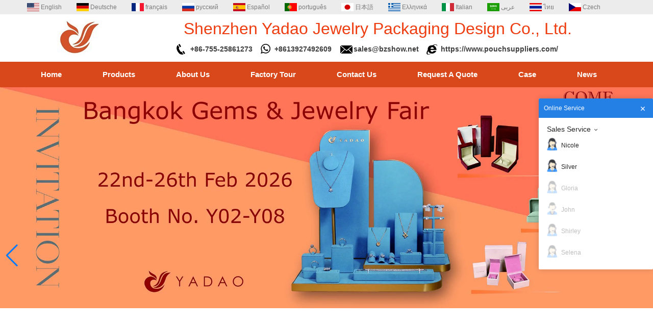

--- FILE ---
content_type: text/html; charset=utf-8
request_url: https://www.jewelsdisplay.com/products/Custom-handmade-promotional-velvet-packing-box-for-jewelry-gift-and-Cosmetic-party-favors-and-storag.html
body_size: 17232
content:
<!DOCTYPE html>
<html lang="en">

<head>
    <meta charset="utf-8">
    <!-- SEO BEGIN -->
    <title>flocking box,velvet box,packing box</title>
    <meta name="keywords" content="flocking box,velvet box,packing box ,jewelry packing box,jewelry gift box" />
    <meta name="description" content="We are Chinese manufacturer of jewelry displays and packing such as flocking box,velvet box,packing box ,jewelry packing box,jewelry gift box for more than 12 years ." />
    <link rel="canonical" href="https://www.jewelsdisplay.com/products/Custom-handmade-promotional-velvet-packing-box-for-jewelry-gift-and-Cosmetic-party-favors-and-storag.html">
    <link rel="alternate" hreflang="en" href="https://www.jewelsdisplay.com/products/Custom-handmade-promotional-velvet-packing-box-for-jewelry-gift-and-Cosmetic-party-favors-and-storag.html">
    <link rel="alternate" hreflang="de" href="https://www.jewelsdisplay.com/de/products/Custom-handmade-promotional-velvet-packing-box-for-jewelry-gift-and-Cosmetic-party-favors-and-storag.html">
    <link rel="alternate" hreflang="fr" href="https://www.jewelsdisplay.com/fr/products/Custom-handmade-promotional-velvet-packing-box-for-jewelry-gift-and-Cosmetic-party-favors-and-storag.html">
    <link rel="alternate" hreflang="ru" href="https://www.jewelsdisplay.com/ru/products/Custom-handmade-promotional-velvet-packing-box-for-jewelry-gift-and-Cosmetic-party-favors-and-storag.html">
    <link rel="alternate" hreflang="es" href="https://www.jewelsdisplay.com/es/products/Custom-handmade-promotional-velvet-packing-box-for-jewelry-gift-and-Cosmetic-party-favors-and-storag.html">
    <link rel="alternate" hreflang="pt" href="https://www.jewelsdisplay.com/pt/products/Custom-handmade-promotional-velvet-packing-box-for-jewelry-gift-and-Cosmetic-party-favors-and-storag.html">
    <link rel="alternate" hreflang="ja" href="https://www.jewelsdisplay.com/jp/products/Custom-handmade-promotional-velvet-packing-box-for-jewelry-gift-and-Cosmetic-party-favors-and-storag.html">
    <link rel="alternate" hreflang="el" href="https://www.jewelsdisplay.com/gr/products/Custom-handmade-promotional-velvet-packing-box-for-jewelry-gift-and-Cosmetic-party-favors-and-storag.html">
    <link rel="alternate" hreflang="it" href="https://www.jewelsdisplay.com/it/products/Custom-handmade-promotional-velvet-packing-box-for-jewelry-gift-and-Cosmetic-party-favors-and-storag.html">
    <link rel="alternate" hreflang="ar" href="https://www.jewelsdisplay.com/ae/products/Custom-handmade-promotional-velvet-packing-box-for-jewelry-gift-and-Cosmetic-party-favors-and-storag.html">
    <link rel="alternate" hreflang="th" href="https://www.jewelsdisplay.com/th/products/Custom-handmade-promotional-velvet-packing-box-for-jewelry-gift-and-Cosmetic-party-favors-and-storag.html">
    <link rel="alternate" hreflang="cs" href="https://www.jewelsdisplay.com/cz/products/Custom-handmade-promotional-velvet-packing-box-for-jewelry-gift-and-Cosmetic-party-favors-and-storag.html">
    <meta property="og:type" content="website" />
    <meta property="og:title" content="flocking box,velvet box,packing box" />
    <meta property="og:site_name" content="flocking box,velvet box,packing box ,jewelry packing box,jewelry gift box" />
    <meta property="og:description" content="We are Chinese manufacturer of jewelry displays and packing such as flocking box,velvet box,packing box ,jewelry packing box,jewelry gift box for more than 12 years ." />
    <meta property="og:url" content="https://www.jewelsdisplay.com/products/Custom-handmade-promotional-velvet-packing-box-for-jewelry-gift-and-Cosmetic-party-favors-and-storag.html" />
    <meta property="og:image" content="https://cdn.cloudbf.com/upfile/132/product_o/Custom-handmade-promotional-velvet-packing-box-for-jewelry-gift-and-Cosmetic-party-favors-and-storage-flocking-box.jpg.webp" />
    <link rel="shortcut icon" href="/favicon.ico">
    <meta name="author" content="yjzw.net">
    <!-- SEO END -->
    <!--[if IE]>
    <meta http-equiv="X-UA-Compatible" content="IE=edge">
    <![endif]-->
    <meta name="viewport" content="width=device-width, initial-scale=1">
    <link rel="stylesheet" type="text/css" href="/themes/zzx/jewels/static/font/iconfont.css" />
    <link rel="stylesheet" type="text/css" href="/themes/zzx/jewels/static/fonts/iconfont.css" />
    <link rel="stylesheet" type="text/css" href="/themes/zzx/jewels/static/css/animate.min.css">
    <link rel="stylesheet" type="text/css" href="/themes/zzx/jewels/static/css/yunteam.css?v=1.1.4" />
    <link rel="stylesheet" type="text/css" href="/themes/zzx/jewels/static/css/style.css" />
    <link rel="stylesheet" type="text/css" href="/themes/zzx/jewels/static/css/xiugai.css?v=1.1.1" />
    <!--  -->
    <link rel="stylesheet" href="/themes/zzx/a_public/css/swiper-bundle.min.css" />
    <script src="/themes/zzx/a_public/js/jquery.min.js"></script>
    <script src="/themes/zzx/a_public/layer/layer.js"></script>
    <script src="/themes/zzx/a_public/js/MSClass.js"></script>
    <script src="/themes/zzx/a_public/js/swiper-bundle.min.js"></script>
    <script src="/themes/zzx/a_public/js/yunteam.js" ty pe="text/javascript" charset="utf-8"></script>

    <!--[if lt IE 9]>
    <script src="/themes/zzx/a_public/js/html5shiv.min.js"></script>
    <script src="/themes/zzx/a_public/js/respond.min.js"></script>
    <![endif]-->
    

    
    <link rel="stylesheet" href="/themes/zzx/a_public/css/editable_page.css"><link rel="stylesheet" href="/en/diystylecss/ssdx.xcss">
<script type="application/ld+json">
{
  "@context": "http://schema.org",
  "@type": "Organization",
  "name": "Shenzhen Yadao Jewelry Display Co,. Ltd",
  "url": "https://www.jewelsdisplay.com",
  "logo": "https://cdn.cloudbf.com/files/132/img/2024/04/19/202404191757290188971.png"
}
</script></head>

<body class="">
        <div id="header">
        <dl class="language">
            <dt>Select Language</dt>
            <div class="language_con">
                                <dd>
                    <a alt="English" href="https://www.jewelsdisplay.com/products/Custom-handmade-promotional-velvet-packing-box-for-jewelry-gift-and-Cosmetic-party-favors-and-storag.html" class="en1">
                        <img src="/themes/zzx/a_public/flags/4x3/us.svg" width="24px" height="16px" />
                        <span>English</span>
                    </a>
                </dd>
                                <dd>
                    <a alt="Deutsche" href="https://www.jewelsdisplay.com/de/products/Custom-handmade-promotional-velvet-packing-box-for-jewelry-gift-and-Cosmetic-party-favors-and-storag.html" class="de1">
                        <img src="/themes/zzx/a_public/flags/4x3/de.svg" width="24px" height="16px" />
                        <span>Deutsche</span>
                    </a>
                </dd>
                                <dd>
                    <a alt="français" href="https://www.jewelsdisplay.com/fr/products/Custom-handmade-promotional-velvet-packing-box-for-jewelry-gift-and-Cosmetic-party-favors-and-storag.html" class="fr1">
                        <img src="/themes/zzx/a_public/flags/4x3/fr.svg" width="24px" height="16px" />
                        <span>français</span>
                    </a>
                </dd>
                                <dd>
                    <a alt="русский" href="https://www.jewelsdisplay.com/ru/products/Custom-handmade-promotional-velvet-packing-box-for-jewelry-gift-and-Cosmetic-party-favors-and-storag.html" class="ru1">
                        <img src="/themes/zzx/a_public/flags/4x3/ru.svg" width="24px" height="16px" />
                        <span>русский</span>
                    </a>
                </dd>
                                <dd>
                    <a alt="Español" href="https://www.jewelsdisplay.com/es/products/Custom-handmade-promotional-velvet-packing-box-for-jewelry-gift-and-Cosmetic-party-favors-and-storag.html" class="es1">
                        <img src="/themes/zzx/a_public/flags/4x3/es.svg" width="24px" height="16px" />
                        <span>Español</span>
                    </a>
                </dd>
                                <dd>
                    <a alt="português" href="https://www.jewelsdisplay.com/pt/products/Custom-handmade-promotional-velvet-packing-box-for-jewelry-gift-and-Cosmetic-party-favors-and-storag.html" class="pt1">
                        <img src="/themes/zzx/a_public/flags/4x3/pt.svg" width="24px" height="16px" />
                        <span>português</span>
                    </a>
                </dd>
                                <dd>
                    <a alt="日本語" href="https://www.jewelsdisplay.com/jp/products/Custom-handmade-promotional-velvet-packing-box-for-jewelry-gift-and-Cosmetic-party-favors-and-storag.html" class="jp1">
                        <img src="/themes/zzx/a_public/flags/4x3/jp.svg" width="24px" height="16px" />
                        <span>日本語</span>
                    </a>
                </dd>
                                <dd>
                    <a alt="Ελληνικά" href="https://www.jewelsdisplay.com/gr/products/Custom-handmade-promotional-velvet-packing-box-for-jewelry-gift-and-Cosmetic-party-favors-and-storag.html" class="gr1">
                        <img src="/themes/zzx/a_public/flags/4x3/gr.svg" width="24px" height="16px" />
                        <span>Ελληνικά</span>
                    </a>
                </dd>
                                <dd>
                    <a alt="Italian" href="https://www.jewelsdisplay.com/it/products/Custom-handmade-promotional-velvet-packing-box-for-jewelry-gift-and-Cosmetic-party-favors-and-storag.html" class="it1">
                        <img src="/themes/zzx/a_public/flags/4x3/it.svg" width="24px" height="16px" />
                        <span>Italian</span>
                    </a>
                </dd>
                                <dd>
                    <a alt="عربى" href="https://www.jewelsdisplay.com/ae/products/Custom-handmade-promotional-velvet-packing-box-for-jewelry-gift-and-Cosmetic-party-favors-and-storag.html" class="ae1">
                        <img src="/themes/zzx/a_public/flags/4x3/ar.svg" width="24px" height="16px" />
                        <span>عربى</span>
                    </a>
                </dd>
                                <dd>
                    <a alt="ไทย" href="https://www.jewelsdisplay.com/th/products/Custom-handmade-promotional-velvet-packing-box-for-jewelry-gift-and-Cosmetic-party-favors-and-storag.html" class="th1">
                        <img src="/themes/zzx/a_public/flags/4x3/th.svg" width="24px" height="16px" />
                        <span>ไทย</span>
                    </a>
                </dd>
                                <dd>
                    <a alt="Czech" href="https://www.jewelsdisplay.com/cz/products/Custom-handmade-promotional-velvet-packing-box-for-jewelry-gift-and-Cosmetic-party-favors-and-storag.html" class="cz1">
                        <img src="/themes/zzx/a_public/flags/4x3/cz.svg" width="24px" height="16px" />
                        <span>Czech</span>
                    </a>
                </dd>
                                <p class="tophead"></p>
            </div>
        </dl>
        <div class="head Aclear">
            <div class="logo">
                <a href="/" rel="home" title="Shenzhen Yadao Jewelry Display Co,. Ltd"><img alt="Shenzhen Yadao Jewelry Display Co,. Ltd" src="https://cdn.cloudbf.com/files/132/img/2024/04/19/202404191757290188971.png" style="max-height: 70px;" title="Shenzhen Yadao Jewelry Display Co,. Ltd" alt="Shenzhen Yadao Jewelry Display Co,. Ltd"></a>
            </div>
            <div class="head_top">
                <div class="head_tip">
                    <div style="text-align: center; widows: 1;"><span style="font-size: 24pt; font-family: Arial; color: rgb(238, 61, 17);">Shenzhen Yadao Jewelry Packaging Design Co., Ltd.</span></div>                </div>
                <ul>
                    <li class="top_phone">+86-755-25861273</li>
                    <li class="top_tel">+8613927492609</li>
                    <li class="top_email"><a href="mailto:sales@bzshow.net" target="_blank">sales@bzshow.net</a></li>
                    <li class="top_web"><a href="https://www.pouchsuppliers.com/" target="_blank">https://www.pouchsuppliers.com/</a></li>
                </ul>
            </div>
        </div>

        <div id="nav" class="Aclear">
            <div class="nav_cent">
                <ul>
                                        <li class=""><a href="/index.html">Home</a></li>
                                                            <li class="nactive unfold">
                        <a href="/products.htm">Products</a>
                                                <div class="submenu ">
                                                        <div class="menu_children nactive">
                                <a href="/products/Small-quantity-required-to-start-the-jewelry-packa.htm">Small MOQ</a>
                                                            </div>
                                                        <div class="menu_children nactive menu_children_select ">
                                <a href="/products/Jewelry-display.htm">Jewelry Display</a>
                                                                <div class="menu_children_item">
                                                                        <a href="/products/jewelry-display-set.htm">Jewelry Display Set</a>
                                                                        <a href="/products/ring-dispay.htm">Ring Display</a>
                                                                        <a href="/products/necklace-dispay.htm">Necklace Display</a>
                                                                        <a href="/products/pendant-display.htm">Pendant Display</a>
                                                                        <a href="/products/bracelet-display.htm">Bracelet Display</a>
                                                                        <a href="/products/bangle-display.htm">Bangle Display</a>
                                                                        <a href="/products/earrign-display.htm">Earring Display</a>
                                                                        <a href="/products/leaterette-display.htm">Leatherette Display</a>
                                                                        <a href="/products/acrylic-display.htm">Acrylic Display</a>
                                                                        <a href="/products/lacquer-finish-display.htm">Lacquer Finish Display</a>
                                                                    </div>
                                                            </div>
                                                        <div class="menu_children nactive menu_children_select ">
                                <a href="/products/Jewelry-box.htm">Jewelry Box</a>
                                                                <div class="menu_children_item">
                                                                        <a href="/products/Led-jewelry-box.htm">Led jewelry box</a>
                                                                        <a href="/products/ring-box.htm">ring box</a>
                                                                        <a href="/products/bracelet-box.htm">bracelet box</a>
                                                                        <a href="/products/Bangle-box.htm">bangle box</a>
                                                                        <a href="/products/necklace-box.htm">necklace box</a>
                                                                        <a href="/products/pendant-box.htm">pendant box</a>
                                                                        <a href="/products/earring-box.htm">earring box</a>
                                                                        <a href="/products/watch-box.htm">watch box</a>
                                                                        <a href="/products/leatherette-box.htm">leatherette box</a>
                                                                        <a href="/products/wooden-box.htm">wooden box</a>
                                                                        <a href="/products/velvet-box.htm">velvet box</a>
                                                                        <a href="/products/flocking-box.htm">flocking box</a>
                                                                        <a href="/products/plastic-box.htm">plastic box</a>
                                                                        <a href="/products/paper-box.htm">paper box</a>
                                                                    </div>
                                                            </div>
                                                        <div class="menu_children nactive menu_children_select ">
                                <a href="/products/Jewelry-trays.htm">Jewelry Trays</a>
                                                                <div class="menu_children_item">
                                                                        <a href="/products/jewelry-set-display-tray.htm">jewelry set display tray</a>
                                                                        <a href="/products/ring-tray.htm">ring tray</a>
                                                                        <a href="/products/bangle-tray.htm">bangle tray</a>
                                                                        <a href="/products/bracelet-tray.htm">bracelet tray</a>
                                                                        <a href="/products/necklace-tray.htm">necklace tray</a>
                                                                        <a href="/products/pendant-tray.htm">pendant tray</a>
                                                                        <a href="/products/earring-tray.htm">earring tray</a>
                                                                        <a href="/products/pearl-tray.htm">serving tray</a>
                                                                    </div>
                                                            </div>
                                                        <div class="menu_children nactive menu_children_select ">
                                <a href="/products/necklace-stand-2.htm">Necklace Stand</a>
                                                                <div class="menu_children_item">
                                                                        <a href="/products/velvet-stand.htm">velvet  stand</a>
                                                                        <a href="/products/necklace-stand.htm">resin stand</a>
                                                                        <a href="/products/leatherrete-stand.htm">leatherette stand</a>
                                                                    </div>
                                                            </div>
                                                        <div class="menu_children nactive">
                                <a href="/products/Jewelry-Showcase.htm">Jewelry Showcase</a>
                                                            </div>
                                                        <div class="menu_children nactive menu_children_select ">
                                <a href="/products/Jewelry-pouch.htm">Jewelry Pouch</a>
                                                                <div class="menu_children_item">
                                                                        <a href="/products/suede-pouch.htm">suede pouch</a>
                                                                        <a href="/products/silk-pouch.htm">silk pouch</a>
                                                                        <a href="/products/linen-pouch.htm">linen pouch</a>
                                                                        <a href="/products/natural-fabric-pouch.htm">natural fabric pouch</a>
                                                                        <a href="/products/pu-leather-pouch.htm">pu leather pouch</a>
                                                                        <a href="/products/Microfiber-Pouch.htm">Microfiber Pouch</a>
                                                                        <a href="/products/velvet-pouch.htm">velvet pouch</a>
                                                                        <a href="/products/Blackberry-Z10.htm">button suede pouch</a>
                                                                    </div>
                                                            </div>
                                                        <div class="menu_children nactive menu_children_select ">
                                <a href="/products/jewelry.htm">Shopping Bag</a>
                                                                <div class="menu_children_item">
                                                                        <a href="/products/plastic-bag.htm">plastic bag</a>
                                                                        <a href="/products/paper-bag.htm">paper bag</a>
                                                                        <a href="/products/label.htm">gift bag</a>
                                                                    </div>
                                                            </div>
                                                        <div class="menu_children nactive menu_children_select ">
                                <a href="/products/Accessories.htm">Accessories</a>
                                                                <div class="menu_children_item">
                                                                        <a href="/products/evening-bag.htm">evening bag</a>
                                                                        <a href="/products/mirror.htm">mirror</a>
                                                                    </div>
                                                            </div>
                                                        <div class="menu_children nactive">
                                <a href="/products/Collections.htm">Collections</a>
                                                            </div>
                                                        <div class="menu_children nactive">
                                <a href="/products/Watch-Display.htm">Watch Display</a>
                                                            </div>
                                                    </div>
                                            </li>
                                                            <li class=""><a href="/about-us.html">About Us</a></li>
                                                            <li class=""><a href="/factory.html">Factory Tour</a></li>
                                                            <li class=""><a href="/contact-us.html">Contact Us</a></li>
                                                            <li class=""><a href="/inquiry.html">Request A Quote</a></li>
                                                            <li class=""><a href="/Case.html">Case</a></li>
                                                            <li class=""><a href="/news.htm">News</a></li>
                                                        </ul>
            </div>
        </div>
    </div>
    <script>
        window.addEventListener('scroll',()=>{
            var t = window.scrollY || document.documentElement.scrollTop || document.body.scrollTop;
            var heightyi = 100;
            var top_div = document.getElementById("header");
            if (t > heightyi) {
                top_div.classList.add("active");
            } else {
                top_div.classList.remove("active");
            }
        })
        window.onscroll = function(e) {
            var t = e || document.documentElement.scrollTop || document.body.scrollTop;
            var heightyi = 100;
            var top_div = document.getElementById("header");
            if (t > heightyi) {
                top_div.classList.add("active");
            } else {
                top_div.classList.remove("active");
            }
        }

    </script>
    <div id="banner_scroll">
    <div class="swiper-container banner-container">
        <div class="swiper-wrapper">
                        <div class="swiper-slide">
                <a href="https://www.jewelsdisplay.com/products.htm"><img src="https://cloud.cloudbf.com/files/132/img/2026/01/21/e7708202601211030138997.jpg.webp" width="100%" /></a>
            </div>
                        <div class="swiper-slide">
                <a href="https://www.jewelsdisplay.com/"><img src="https://cloud.cloudbf.com/files/132/img/2026/01/21/-_accHKM.jpg.webp" width="100%" /></a>
            </div>
                        <div class="swiper-slide">
                <a href="https://www.jewelsdisplay.com/products/customize-plastic-jewelry-packaging-box-ring-earring-pendant-bangle-bracelet-box-gift-packing.html"><img src="https://cloud.cloudbf.com/upfile/132/ad/2022110410144156661.jpg.webp" width="100%" /></a>
            </div>
                        <div class="swiper-slide">
                <a href="https://www.jewelsdisplay.com/inquiry.html"><img src="https://cloud.cloudbf.com/files/132/img/2023/10/31/banner_j3fPPu.jpg.webp" width="100%" /></a>
            </div>
                    </div>
        <!-- Add Pagination -->
        <div class="swiper-pagination"></div>
        <!-- Add Arrows -->
<!--         <div class="bun ani" swiper-animate-effect="zoomIn" swiper-animate-duration="0.2s" swiper-animate-delay="0.3s">
            <div class="swiper-button-next"></div>
            <div class="swiper-button-prev"></div>
        </div> -->
            <div class="swiper-button-next"></div>
            <div class="swiper-button-prev"></div>
    </div>

</div>
<script>
var swiper = new Swiper('.banner-container', {
    loop: true,
    autoplay: {
        delay: 6000,
        stopOnLastSlide: false,
        disableOnInteraction: true,
    },
    pagination: {
        el: '.banner-container .swiper-pagination',
        clickable: true,
    },
    // followFinger: false,
    // effect: 'fade',
    speed: 1000,
    navigation: {
        nextEl: '.banner-container .swiper-button-next',
        prevEl: '.banner-container .swiper-button-prev',
    }
});
</script>
    <!---->

    <!---->
    <div class="search">
        <div class="main">
            <b>Product Search</b>
            <form action="/apisearch.html" method="post" name="SearchForm" id="SearchForm">
            <input type="hidden" name="cid" id="cid" value="0">
            <dl class="category">
                <dt>All Categories</dt>
                <dd>
                                            <a href="#" onclick="return setCategory(this,3424);" title="China Small MOQ manufacturer">
                        Small MOQ                        </a>
                                            <a href="#" onclick="return setCategory(this,3385);" title="China Jewelry Display manufacturer">
                        Jewelry Display                        </a>
                                            <a href="#" onclick="return setCategory(this,3386);" title="China Jewelry Box manufacturer">
                        Jewelry Box                        </a>
                                            <a href="#" onclick="return setCategory(this,3387);" title="China Jewelry Trays manufacturer">
                        Jewelry Trays                        </a>
                                            <a href="#" onclick="return setCategory(this,3388);" title="China Necklace Stand manufacturer">
                        Necklace Stand                        </a>
                                            <a href="#" onclick="return setCategory(this,3448);" title="China Jewelry Showcase manufacturer">
                        Jewelry Showcase                        </a>
                                            <a href="#" onclick="return setCategory(this,3389);" title="China Jewelry Pouch manufacturer">
                        Jewelry Pouch                        </a>
                                            <a href="#" onclick="return setCategory(this,3420);" title="China Shopping Bag manufacturer">
                        Shopping Bag                        </a>
                                            <a href="#" onclick="return setCategory(this,3421);" title="China Led jewelry box manufacturer">
                        Led jewelry box                        </a>
                                            <a href="#" onclick="return setCategory(this,3375);" title="China ring box manufacturer">
                        ring box                        </a>
                                            <a href="#" onclick="return setCategory(this,3379);" title="China Jewelry Display Set manufacturer">
                        Jewelry Display Set                        </a>
                                            <a href="#" onclick="return setCategory(this,3413);" title="China Ring Display manufacturer">
                        Ring Display                        </a>
                                            <a href="#" onclick="return setCategory(this,3378);" title="China Necklace Display manufacturer">
                        Necklace Display                        </a>
                                            <a href="#" onclick="return setCategory(this,3377);" title="China Pendant Display manufacturer">
                        Pendant Display                        </a>
                                            <a href="#" onclick="return setCategory(this,3412);" title="China Bracelet Display manufacturer">
                        Bracelet Display                        </a>
                                            <a href="#" onclick="return setCategory(this,3418);" title="China Bangle Display manufacturer">
                        Bangle Display                        </a>
                                            <a href="#" onclick="return setCategory(this,3373);" title="China bracelet box manufacturer">
                        bracelet box                        </a>
                                            <a href="#" onclick="return setCategory(this,3419);" title="China Earring Display manufacturer">
                        Earring Display                        </a>
                                            <a href="#" onclick="return setCategory(this,3374);" title="China bangle box manufacturer">
                        bangle box                        </a>
                                            <a href="#" onclick="return setCategory(this,3399);" title="China jewelry set display tray manufacturer">
                        jewelry set display tray                        </a>
                                            <a href="#" onclick="return setCategory(this,3376);" title="China necklace box manufacturer">
                        necklace box                        </a>
                                            <a href="#" onclick="return setCategory(this,3367);" title="China suede pouch manufacturer">
                        suede pouch                        </a>
                                            <a href="#" onclick="return setCategory(this,3407);" title="China silk pouch manufacturer">
                        silk pouch                        </a>
                                            <a href="#" onclick="return setCategory(this,3391);" title="China ring tray manufacturer">
                        ring tray                        </a>
                                            <a href="#" onclick="return setCategory(this,3384);" title="China pendant box manufacturer">
                        pendant box                        </a>
                                            <a href="#" onclick="return setCategory(this,3380);" title="China Leatherette Display manufacturer">
                        Leatherette Display                        </a>
                                            <a href="#" onclick="return setCategory(this,3408);" title="China linen pouch manufacturer">
                        linen pouch                        </a>
                                            <a href="#" onclick="return setCategory(this,3403);" title="China bangle tray manufacturer">
                        bangle tray                        </a>
                                            <a href="#" onclick="return setCategory(this,3381);" title="China Acrylic Display manufacturer">
                        Acrylic Display                        </a>
                                            <a href="#" onclick="return setCategory(this,3409);" title="China natural fabric pouch manufacturer">
                        natural fabric pouch                        </a>
                                            <a href="#" onclick="return setCategory(this,3402);" title="China bracelet tray manufacturer">
                        bracelet tray                        </a>
                                            <a href="#" onclick="return setCategory(this,3383);" title="China earring box manufacturer">
                        earring box                        </a>
                                            <a href="#" onclick="return setCategory(this,3382);" title="China Lacquer Finish Display manufacturer">
                        Lacquer Finish Display                        </a>
                                            <a href="#" onclick="return setCategory(this,3416);" title="China necklace tray manufacturer">
                        necklace tray                        </a>
                                            <a href="#" onclick="return setCategory(this,3405);" title="China pu leather pouch manufacturer">
                        pu leather pouch                        </a>
                                            <a href="#" onclick="return setCategory(this,3371);" title="China watch box manufacturer">
                        watch box                        </a>
                                            <a href="#" onclick="return setCategory(this,3401);" title="China pendant tray manufacturer">
                        pendant tray                        </a>
                                            <a href="#" onclick="return setCategory(this,3372);" title="China leatherette box manufacturer">
                        leatherette box                        </a>
                                            <a href="#" onclick="return setCategory(this,3415);" title="China wooden box manufacturer">
                        wooden box                        </a>
                                            <a href="#" onclick="return setCategory(this,3400);" title="China earring tray manufacturer">
                        earring tray                        </a>
                                            <a href="#" onclick="return setCategory(this,3417);" title="China velvet box manufacturer">
                        velvet box                        </a>
                                            <a href="#" onclick="return setCategory(this,3368);" title="China flocking box manufacturer">
                        flocking box                        </a>
                                            <a href="#" onclick="return setCategory(this,3395);" title="China Accessories manufacturer">
                        Accessories                        </a>
                                            <a href="#" onclick="return setCategory(this,3370);" title="China plastic box manufacturer">
                        plastic box                        </a>
                                            <a href="#" onclick="return setCategory(this,3394);" title="China Collections manufacturer">
                        Collections                        </a>
                                            <a href="#" onclick="return setCategory(this,3369);" title="China paper box manufacturer">
                        paper box                        </a>
                                            <a href="#" onclick="return setCategory(this,3423);" title="China Microfiber Pouch manufacturer">
                        Microfiber Pouch                        </a>
                                            <a href="#" onclick="return setCategory(this,3422);" title="China Watch Display manufacturer">
                        Watch Display                        </a>
                                            <a href="#" onclick="return setCategory(this,3414);" title="China gift bag manufacturer">
                        gift bag                        </a>
                                            <a href="#" onclick="return setCategory(this,3411);" title="China resin stand manufacturer">
                        resin stand                        </a>
                                            <a href="#" onclick="return setCategory(this,3410);" title="China velvet  stand manufacturer">
                        velvet  stand                        </a>
                                            <a href="#" onclick="return setCategory(this,3406);" title="China button suede pouch manufacturer">
                        button suede pouch                        </a>
                                            <a href="#" onclick="return setCategory(this,3404);" title="China serving tray manufacturer">
                        serving tray                        </a>
                                            <a href="#" onclick="return setCategory(this,3398);" title="China velvet pouch manufacturer">
                        velvet pouch                        </a>
                                            <a href="#" onclick="return setCategory(this,3397);" title="China evening bag manufacturer">
                        evening bag                        </a>
                                            <a href="#" onclick="return setCategory(this,3396);" title="China mirror manufacturer">
                        mirror                        </a>
                                            <a href="#" onclick="return setCategory(this,3393);" title="China plastic bag manufacturer">
                        plastic bag                        </a>
                                            <a href="#" onclick="return setCategory(this,3392);" title="China paper bag manufacturer">
                        paper bag                        </a>
                                            <a href="#" onclick="return setCategory(this,3390);" title="China leatherette stand manufacturer">
                        leatherette stand                        </a>
                                    </dd>
            </dl>
            <input type="submit" class="submit" value="Search">
            <input type="text" class="textbox" name="keyword" id="keywords" value="Please enter the product name" def="Please enter the product name" onfocus="onFocus(this)" onblur="onBlur(this)">
            </form>
        </div>
    </div>
    
<link rel="stylesheet" type="text/css" href="/themes/zzx/a_public/css/lightbox.css" />
<link rel="stylesheet" type="text/css" href="/themes/zzx/jewels/static/css/products.css" />
<script src="/themes/zzx/a_public/js/Magnifier.js" type="text/javascript" charset="utf-8"></script>
<script src="/themes/zzx/a_public/js/lightbox.js" type="text/javascript" charset="utf-8"></script>
<script type="text/javascript" src="/themes/zzx/a_public/js/Gallery.js"></script>
<div id="container">
    <div id="position">
                <a href="/">Home</a>
                &gt;
                <a href="/products.htm">Category</a>
                &gt;
                <a href="/products/Jewelry-box.htm">Jewelry Box</a>
                &gt;
                <a href="/products/flocking-box.htm">flocking box</a>
                &gt; <span>Custom handmade  promotional velvet packing box for jewelry gift and Cosmetic party favors and storage flocking box</span>
    </div>
    <div id="main">
        <div class="sider">
            <dl class="box category">
    <dt>Browse Categories</dt>
        <dd class="">
        <a href="/products/Small-quantity-required-to-start-the-jewelry-packa.htm" title="China Small MOQ manufacturer" class="parent top">Small MOQ</a>
            </dd>
        <dd class="">
        <a href="/products/Jewelry-display.htm" title="China Jewelry Display manufacturer" class="parent top">Jewelry Display</a>
                <span></span>
        <ul>
                        <li class="sub top "><a href="/products/jewelry-display-set.htm" title="China Jewelry Display Set manufacturer">Jewelry Display Set</a></li>
                        <li class="sub top "><a href="/products/ring-dispay.htm" title="China Ring Display manufacturer">Ring Display</a></li>
                        <li class="sub top "><a href="/products/necklace-dispay.htm" title="China Necklace Display manufacturer">Necklace Display</a></li>
                        <li class="sub top "><a href="/products/pendant-display.htm" title="China Pendant Display manufacturer">Pendant Display</a></li>
                        <li class="sub top "><a href="/products/bracelet-display.htm" title="China Bracelet Display manufacturer">Bracelet Display</a></li>
                        <li class="sub top "><a href="/products/bangle-display.htm" title="China Bangle Display manufacturer">Bangle Display</a></li>
                        <li class="sub top "><a href="/products/earrign-display.htm" title="China Earring Display manufacturer">Earring Display</a></li>
                        <li class="sub top "><a href="/products/leaterette-display.htm" title="China Leatherette Display manufacturer">Leatherette Display</a></li>
                        <li class="sub top "><a href="/products/acrylic-display.htm" title="China Acrylic Display manufacturer">Acrylic Display</a></li>
                        <li class="sub top "><a href="/products/lacquer-finish-display.htm" title="China Lacquer Finish Display manufacturer">Lacquer Finish Display</a></li>
                    </ul>
            </dd>
        <dd class="">
        <a href="/products/Jewelry-box.htm" title="China Jewelry Box manufacturer" class="parent top">Jewelry Box</a>
                <span></span>
        <ul>
                        <li class="sub top "><a href="/products/Led-jewelry-box.htm" title="China Led jewelry box manufacturer">Led jewelry box</a></li>
                        <li class="sub top "><a href="/products/ring-box.htm" title="China ring box manufacturer">ring box</a></li>
                        <li class="sub top "><a href="/products/bracelet-box.htm" title="China bracelet box manufacturer">bracelet box</a></li>
                        <li class="sub top "><a href="/products/Bangle-box.htm" title="China bangle box manufacturer">bangle box</a></li>
                        <li class="sub top "><a href="/products/necklace-box.htm" title="China necklace box manufacturer">necklace box</a></li>
                        <li class="sub top "><a href="/products/pendant-box.htm" title="China pendant box manufacturer">pendant box</a></li>
                        <li class="sub top "><a href="/products/earring-box.htm" title="China earring box manufacturer">earring box</a></li>
                        <li class="sub top "><a href="/products/watch-box.htm" title="China watch box manufacturer">watch box</a></li>
                        <li class="sub top "><a href="/products/leatherette-box.htm" title="China leatherette box manufacturer">leatherette box</a></li>
                        <li class="sub top "><a href="/products/wooden-box.htm" title="China wooden box manufacturer">wooden box</a></li>
                        <li class="sub top "><a href="/products/velvet-box.htm" title="China velvet box manufacturer">velvet box</a></li>
                        <li class="sub top "><a href="/products/flocking-box.htm" title="China flocking box manufacturer">flocking box</a></li>
                        <li class="sub top "><a href="/products/plastic-box.htm" title="China plastic box manufacturer">plastic box</a></li>
                        <li class="sub top "><a href="/products/paper-box.htm" title="China paper box manufacturer">paper box</a></li>
                    </ul>
            </dd>
        <dd class="">
        <a href="/products/Jewelry-trays.htm" title="China Jewelry Trays manufacturer" class="parent top">Jewelry Trays</a>
                <span></span>
        <ul>
                        <li class="sub top "><a href="/products/jewelry-set-display-tray.htm" title="China jewelry set display tray manufacturer">jewelry set display tray</a></li>
                        <li class="sub top "><a href="/products/ring-tray.htm" title="China ring tray manufacturer">ring tray</a></li>
                        <li class="sub top "><a href="/products/bangle-tray.htm" title="China bangle tray manufacturer">bangle tray</a></li>
                        <li class="sub top "><a href="/products/bracelet-tray.htm" title="China bracelet tray manufacturer">bracelet tray</a></li>
                        <li class="sub top "><a href="/products/necklace-tray.htm" title="China necklace tray manufacturer">necklace tray</a></li>
                        <li class="sub top "><a href="/products/pendant-tray.htm" title="China pendant tray manufacturer">pendant tray</a></li>
                        <li class="sub top "><a href="/products/earring-tray.htm" title="China earring tray manufacturer">earring tray</a></li>
                        <li class="sub top "><a href="/products/pearl-tray.htm" title="China serving tray manufacturer">serving tray</a></li>
                    </ul>
            </dd>
        <dd class="">
        <a href="/products/necklace-stand-2.htm" title="China Necklace Stand manufacturer" class="parent top">Necklace Stand</a>
                <span></span>
        <ul>
                        <li class="sub top "><a href="/products/necklace-stand.htm" title="China resin stand manufacturer">resin stand</a></li>
                        <li class="sub top "><a href="/products/velvet-stand.htm" title="China velvet  stand manufacturer">velvet  stand</a></li>
                        <li class="sub top "><a href="/products/leatherrete-stand.htm" title="China leatherette stand manufacturer">leatherette stand</a></li>
                    </ul>
            </dd>
        <dd class="">
        <a href="/products/Jewelry-Showcase.htm" title="China Jewelry Showcase manufacturer" class="parent top">Jewelry Showcase</a>
            </dd>
        <dd class="">
        <a href="/products/Jewelry-pouch.htm" title="China Jewelry Pouch manufacturer" class="parent top">Jewelry Pouch</a>
                <span></span>
        <ul>
                        <li class="sub top "><a href="/products/suede-pouch.htm" title="China suede pouch manufacturer">suede pouch</a></li>
                        <li class="sub top "><a href="/products/silk-pouch.htm" title="China silk pouch manufacturer">silk pouch</a></li>
                        <li class="sub top "><a href="/products/linen-pouch.htm" title="China linen pouch manufacturer">linen pouch</a></li>
                        <li class="sub top "><a href="/products/natural-fabric-pouch.htm" title="China natural fabric pouch manufacturer">natural fabric pouch</a></li>
                        <li class="sub top "><a href="/products/pu-leather-pouch.htm" title="China pu leather pouch manufacturer">pu leather pouch</a></li>
                        <li class="sub top "><a href="/products/Microfiber-Pouch.htm" title="China Microfiber Pouch manufacturer">Microfiber Pouch</a></li>
                        <li class="sub top "><a href="/products/Blackberry-Z10.htm" title="China button suede pouch manufacturer">button suede pouch</a></li>
                        <li class="sub top "><a href="/products/velvet-pouch.htm" title="China velvet pouch manufacturer">velvet pouch</a></li>
                    </ul>
            </dd>
        <dd class="">
        <a href="/products/jewelry.htm" title="China Shopping Bag manufacturer" class="parent top">Shopping Bag</a>
                <span></span>
        <ul>
                        <li class="sub top "><a href="/products/label.htm" title="China gift bag manufacturer">gift bag</a></li>
                        <li class="sub top "><a href="/products/plastic-bag.htm" title="China plastic bag manufacturer">plastic bag</a></li>
                        <li class="sub top "><a href="/products/paper-bag.htm" title="China paper bag manufacturer">paper bag</a></li>
                    </ul>
            </dd>
        <dd class="">
        <a href="/products/Accessories.htm" title="China Accessories manufacturer" class="parent top">Accessories</a>
                <span></span>
        <ul>
                        <li class="sub top "><a href="/products/evening-bag.htm" title="China evening bag manufacturer">evening bag</a></li>
                        <li class="sub top "><a href="/products/mirror.htm" title="China mirror manufacturer">mirror</a></li>
                    </ul>
            </dd>
        <dd class="">
        <a href="/products/Collections.htm" title="China Collections manufacturer" class="parent top">Collections</a>
            </dd>
        <dd class="">
        <a href="/products/Watch-Display.htm" title="China Watch Display manufacturer" class="parent top">Watch Display</a>
            </dd>
    </dl>

            <!--include left-->
            <script type="text/javascript">
    $('.category dd span').click(function(){
        if($(this).parent().hasClass('select')){
            $(this).parent().removeClass('select')
        }else{
            $(this).parent().toggleClass('open').siblings().removeClass('open');
        }
    })
</script>
<div class="h5"></div>


<div class="website" ><dl class="box contactus">
    <dt>Contact Us</dt>
    <dd>
                    Email:john@bzshow.net                     <br/>Whatsapp/wechat:+8613927492609                <div class="online">
                        <a href="mailto:sales@bzshow.net" target="_blank" class="Email" title="Cici"></a>
                        <div class="clear"></div>
        </div>
        <a href="/contact-us.html" class="btn">Contact Now</a>
    </dd>
</dl>
</div>
<div class="h5"></div>


<div class="website" style="display:none;"></div>

<div class="website" ><!--<a class="xiazhao" href="('news')">('More')}></a>-->
<dl class="box reviews"><dt>Customer Comment</dt>
    <dd>
        <ul>
                        <li>
                <img src="https://cloud.cloudbf.com/files/132/img/2023/02/14/202302141500220187729.jpg.webp"  title="England customer">
                <div class="comment">
                    <strong>England customer</strong>
                    <div class="text">Thank you for the Happy New Year, I am happy to do business with you, Hanna has helped me a lot and you should be proud to have such a good employee.
There is lots of business this year to go through so as soon as my client starts giving me instructions I will be in touch with Hanna.
Thank you for the gift, it was really thoughtful of you and I will be using it as my lucky pen this year.
Speak soon
Kind regards</div>
                </div>
                <div class="clear"></div>
            </li>
                        <li>
                <img src="https://cloud.cloudbf.com/files/132/img/2023/02/14/202302141459300148055.jpg.webp"  title="A very, very, nice box!">
                <div class="comment">
                    <strong>A very, very, nice box!</strong>
                    <div class="text">I could not be happier. The boxes are perfect. Better than I imagined.
Thank you all so much. Sincerely yours,</div>
                </div>
                <div class="clear"></div>
            </li>
                        <li>
                <img src="https://cloud.cloudbf.com/files/132/img/2023/02/14/202302141458360154428.jpg.webp"  title="Thanks for your care and attention">
                <div class="comment">
                    <strong>Thanks for your care and attention</strong>
                    <div class="text">Your service was excellent and I was very impressed with your high level of professionalism☺.
All my very best wishes, and once again many thanks for your care and attention.

Kind regards,</div>
                </div>
                <div class="clear"></div>
            </li>
                    </ul>
    </dd>
</dl>
</div>



<div class="website" ><!--<a class="xiazhao" href="('news')">('More')}></a>-->
<dl class="box latest"><dt>Latest News</dt>
    <dd id="marquee545">
        <ul>
                        <li>
                <a href="/news/Signature-Colors-for-The-Famous-8-Iconic-Jewelry-Brands-Packaging.html" title="Signature Colors for The Famous 8 Iconic Jewelry Brands Packaging">Signature Colors for The Famous 8 Iconic Jewelry Brands Packaging</a>
                <p></p>
            </li>
                        <li>
                <a href="/news/Dopamine-Unveils-Unique-Charm-of-National-Style-Aesthetics-in-the-Jewelry-Ecosystem.html" title="Dopamine Unveils Unique Charm of National Style Aesthetics in the Jewelry Ecosystem">Dopamine Unveils Unique Charm of National Style Aesthetics in the Jewelry Ecosystem</a>
                <p>In the world of jewelry, a new trend is emerging that combines traditional Chinese aesthetics with modern design sensibilities. This trend, known as “national style aesthetics,” is captivating audiences with its unique blend of cultural heritage and contemporary flair.</p>
            </li>
                        <li>
                <a href="/news/httpsyoutubecomshortsaVPkFsnFkkssiJ8XZjCaC7NDsUT3.html" title="2024 September HK International Jewelry Fair">2024 September HK International Jewelry Fair</a>
                <p>Welcome to visit our booth# 5D201 during Sept. 18th to 22nd 2024 at HONG KONG CONVENTION & EXHIBITION CENTRE.
We will prepare many design samples there.
Looking forward to meet you there.</p>
            </li>
                        <li>
                <a href="/news/Yadao-Jewelry-Packaging-to-Showcase-Latest-Designs-and-Creative-Packaging-Solutions-at-Hong-Kong-March-Jewelry-Fair-2024.html" title="Yadao Jewelry Packaging to Showcase Latest Designs and Creative Packaging Solutions at Hong Kong March Jewelry Fair 2024">Yadao Jewelry Packaging to Showcase Latest Designs and Creative Packaging Solutions at Hong Kong March Jewelry Fair 2024</a>
                <p>Yadao Jewelry Packaging will be participating in the 2024 Hong Kong Jewelry Fair to showcase the latest jewelry packaging designs and creative solutions. Explore our booth information and exhibition schedule now for a not-to-be-missed opportunity!</p>
            </li>
                        <li>
                <a href="/news/JEWELLERY-GEM-WORLD-HONG-KONG.html" title="JEWELLERY & GEM WORLD HONG KONG">JEWELLERY & GEM WORLD HONG KONG</a>
                <p>A great success at the Hong Kong exhibition in September</p>
            </li>
                        <li>
                <a href="/news/New-design-red-wooden-box.html" title="New design red wooden box">New design red wooden box</a>
                <p>Color:customize
MOQ: 1000pcs
Usage:  packaging
Brand Name: OEM Yadao
OEM/ODM: warmly welcome
Size: customized size acceptable
Place of Origin: Guangdong, China
Material:MDF wooden</p>
            </li>
                        <li>
                <a href="/news/Beautiful-mini-pouch-recommend.html" title="Beautiful mini pouch recommend!">Beautiful mini pouch recommend!</a>
                <p>Brand name: YADAO
Material: microfiber/suede/velvet
Color: Customized
Size: Customized
MOQ: 1000 pieces
Sample: Available for Free
OEM / ODM: Offered
Place of origin: Guangdong, China (mainland)</p>
            </li>
                        <li>
                <a href="/news/Green-leather-jewelry-packaging-box-for-ring-bangle-pendant-packaging.html" title="Green leather jewelry packaging box for ring bangle pendant packaging">Green leather jewelry packaging box for ring bangle pendant packaging</a>
                <p>Color:customize
MOQ: 500pcs
Usage:  packaging
Brand Name: OEM Yadao
OEM/ODM: warmly welcome
Size: customized size acceptable
Place of Origin: Guangdong, China
Material:leather /custom</p>
            </li>
                        <li>
                <a href="/news/New-style-box-set-for-jewelry-set-packaging-display.html" title="New style box set for jewelry set packaging display">New style box set for jewelry set packaging display</a>
                <p>Color:customize
MOQ: 500pcs
Usage:  packaging
Brand Name: OEM Yadao
OEM/ODM: warmly welcome
Size: customized size acceptable
Place of Origin: Guangdong, China
Material:Velvet /custom</p>
            </li>
                        <li>
                <a href="/news/How-to-Customize-Your-Own-Brand-Jewelry-Packaging-Box.html" title="How to Customize Your Own Brand Jewelry Packaging Box">How to Customize Your Own Brand Jewelry Packaging Box</a>
                <p>How to Customize Your Own Brand Jewelry Packaging Box</p>
            </li>
                        <li>
                <a href="/news/New-design-leather-box-set-with-metal-leather-buckle.html" title="New design leather box set with metal leather buckle">New design leather box set with metal leather buckle</a>
                <p>New design leather box set with metal leather buckle</p>
            </li>
                        <li>
                <a href="/news/New-style-Red-leather-jewelry-box-set.html" title="New style Red leather jewelry box set">New style Red leather jewelry box set</a>
                <p>New style Red leather jewelry box set</p>
            </li>
                        <li>
                <a href="/news/Multi-functional-high-capacity-portable-jewelry-bag.html" title="Multi functional high-capacity portable jewelry bag">Multi functional high-capacity portable jewelry bag</a>
                <p>Multi functional high-capacity portable jewelry bag</p>
            </li>
                        <li>
                <a href="/news/Yadao-Hot-Seller.html" title="Yadao Hot Seller">Yadao Hot Seller</a>
                <p>Yadao Hot Seller</p>
            </li>
                        <li>
                <a href="/news/HONG-KONG-INTERNATIONAL-JEWELLERY-SHOW.html" title="HONG KONG INTERNATIONAL JEWELLERY SHOW">HONG KONG INTERNATIONAL JEWELLERY SHOW</a>
                <p>20-24 /9/2023 Jewellery & Gem WORLD Hong Kong</p>
            </li>
                        <li>
                <a href="/news/How-useful-a-jewelry-case.html" title="How useful a jewelry case">How useful a jewelry case</a>
                <p>How useful a jewelry case</p>
            </li>
                        <li>
                <a href="/news/Dragon-Boat-Festival-Traditions.html" title="Dragon Boat Festival Traditions">Dragon Boat Festival Traditions</a>
                <p>Dragon Boat Festival Traditions</p>
            </li>
                        <li>
                <a href="/news/Mothers-Day.html" title="Mother's Day">Mother's Day</a>
                <p>about mother's day and gifts suggestions.</p>
            </li>
                        <li>
                <a href="/news/Nice-business-trip-in-NanChang-China.html" title="Nice business trip in NanChang China">Nice business trip in NanChang China</a>
                <p>We had a nice business trip in NanChang City, a beautiful city and great memory</p>
            </li>
                        <li>
                <a href="/news/Ten-steps-to-create-fashion-jewelry-brand.html" title="Ten steps to create fashion jewelry brand">Ten steps to create fashion jewelry brand</a>
                <p>how to creat your fashion brand? ten steps to start it!</p>
            </li>
                    </ul>
    </dd>
</dl>
<script type="text/javascript">
new Marquee("marquee545", "top", 1, 296, 352, 50, 5000)
</script>
</div>
<div class="h5"></div>


<div class="website" ><dl class="box cert">
    <dt>Certifications</dt>
    <dd>
        <div class="swiper-container add_Certifications6">
            <div class="swiper-wrapper">
                                <div class="swiper-slide">
                                        <a href="javascript:void(0);"><img src="https://cloud.cloudbf.com/upfile/132/ad/2019120910283587401.jpg.webp" title="rohs"></a>
                                    </div>
                                <div class="swiper-slide">
                                        <a href="javascript:void(0);"><img src="https://cloud.cloudbf.com/upfile/132/ad/2018071818385608191.jpg.webp" title="iso"></a>
                                    </div>
                                <div class="swiper-slide">
                                        <a href="javascript:void(0);"><img src="https://cloud.cloudbf.com/upfile/132/ad/2014081118481484741.jpg.webp" title="111111"></a>
                                    </div>
                                <div class="swiper-slide">
                                        <a href="javascript:void(0);"><img src="https://cloud.cloudbf.com/upfile/132/ad/2014090117260217971.jpg.webp" title="22"></a>
                                    </div>
                                            </div>
            <div class="swiper-button-next swiper-button-black"></div>
            <div class="swiper-button-prev swiper-button-black"></div>
        </div>
        <!---->
        <script>
            new Swiper('.add_Certifications6', {
              spaceBetween: 30,
              centeredSlides: true,
              loop:true,
              autoplay: {
                delay: 4500,
                disableOnInteraction: false,
              },
              navigation: {
                nextEl: '.add_Certifications6 .swiper-button-next',
                prevEl: '.add_Certifications6 .swiper-button-prev',
              },
            });
        </script>
    </dd>
</dl>
</div>
<div class="h5"></div>


<script>
    
        window.Subscribe = function () {
            var email = $("#Email").val();
            var t  = /^(\w-*\.*)+@(\w-?)+(\.\w{2,})+$/;;
            if(!(t.test(email))){
                layer.msg('Please enter your email address!', {icon: 5,  anim: 6});
                return false;
            }
            if (email == 'E-mail Address' || email == ''){
                layer.msg('Please enter your email address!', {icon: 5,  anim: 6});
                return false;
            }else{
                layer.load();

                $.ajax({
                    url:"/emailsave.html",
                    dataType:"json",
                    async:true,
                    data:{email:email},
                    type:"POST",
                    success:function(res){
                        layer.closeAll('loading');
                        if (res.code !== 200){
                            layer.msg(res.msg, {icon: 5,  anim: 6});
                        }else{
                            layer.msg(res.msg, {icon:6,time:1000}, function(){
                                location.reload(); 
                            });
                        }
                    },fail:function(err){
                        layer.closeAll('loading');
                    }
                });
            }
        }


</script>
            <!--include left end-->
        </div>
        <div class="sBody">
            <div class="products_details">
                <div class="cover">
                    <div class="pic_box" id="picture_show"><a href="https://cdn.cloudbf.com/upfile/132/product_o/Custom-handmade-promotional-velvet-packing-box-for-jewelry-gift-and-Cosmetic-party-favors-and-storage-flocking-box.jpg.webp" hidefocus="true" class="active"  rel="pictures" title="Custom handmade  promotional velvet packing box for jewelry gift and Cosmetic party favors and storage flocking box"><img data-src="https://cdn.cloudbf.com/upfile/132/product_o/Custom-handmade-promotional-velvet-packing-box-for-jewelry-gift-and-Cosmetic-party-favors-and-storage-flocking-box.jpg.webp" src="https://cdn.cloudbf.com/upfile/132/product_o/Custom-handmade-promotional-velvet-packing-box-for-jewelry-gift-and-Cosmetic-party-favors-and-storage-flocking-box.jpg.webp" alt="Custom handmade  promotional velvet packing box for jewelry gift and Cosmetic party favors and storage flocking box" width="300px" height="300px"></a><a href="https://cdn.cloudbf.com/upfile/132/product_o/Custom-handmade-promotional-velvet-packing-box-for-jewelry-gift-and-Cosmetic-party-favors-and-storage-flocking-box_2.jpg.webp" hidefocus="true"  class="hide"  rel="pictures" title="Custom handmade  promotional velvet packing box for jewelry gift and Cosmetic party favors and storage flocking box"><img data-src="https://cdn.cloudbf.com/upfile/132/product_o/Custom-handmade-promotional-velvet-packing-box-for-jewelry-gift-and-Cosmetic-party-favors-and-storage-flocking-box_2.jpg.webp" src="https://cdn.cloudbf.com/upfile/132/product_o/Custom-handmade-promotional-velvet-packing-box-for-jewelry-gift-and-Cosmetic-party-favors-and-storage-flocking-box_2.jpg.webp" alt="Custom handmade  promotional velvet packing box for jewelry gift and Cosmetic party favors and storage flocking box" width="300px" height="300px"></a><a href="https://cdn.cloudbf.com/upfile/132/product_o/Custom-handmade-promotional-velvet-packing-box-for-jewelry-gift-and-Cosmetic-party-favors-and-storage-flocking-box_3.jpg.webp" hidefocus="true"  class="hide"  rel="pictures" title="Custom handmade  promotional velvet packing box for jewelry gift and Cosmetic party favors and storage flocking box"><img data-src="https://cdn.cloudbf.com/upfile/132/product_o/Custom-handmade-promotional-velvet-packing-box-for-jewelry-gift-and-Cosmetic-party-favors-and-storage-flocking-box_3.jpg.webp" src="https://cdn.cloudbf.com/upfile/132/product_o/Custom-handmade-promotional-velvet-packing-box-for-jewelry-gift-and-Cosmetic-party-favors-and-storage-flocking-box_3.jpg.webp" alt="Custom handmade  promotional velvet packing box for jewelry gift and Cosmetic party favors and storage flocking box" width="300px" height="300px"></a><div id="loadingBox"></div>
                        <div id="loading"></div>
                    </div>
                    <div class="pic_list">
                        <a href="#" hidefocus="true" class="left" onclick="return Gallery.setLeft(this);"></a>
                        <a href="#" hidefocus="true" class="right" onclick="return Gallery.setRight(this);"></a>
                        <div class="list">
                            <div id="images_list"><a href="https://cdn.cloudbf.com/upfile/132/product_o/Custom-handmade-promotional-velvet-packing-box-for-jewelry-gift-and-Cosmetic-party-favors-and-storage-flocking-box.jpg.webp" class="active"  hidefocus="true" onclick="return Gallery.setCover(this);"><img src="https://cdn.cloudbf.com/upfile/132/product_o/Custom-handmade-promotional-velvet-packing-box-for-jewelry-gift-and-Cosmetic-party-favors-and-storage-flocking-box.jpg.webp.webp" title="Custom handmade  promotional velvet packing box for jewelry gift and Cosmetic party favors and storage flocking box" /></a><a href="https://cdn.cloudbf.com/upfile/132/product_o/Custom-handmade-promotional-velvet-packing-box-for-jewelry-gift-and-Cosmetic-party-favors-and-storage-flocking-box_2.jpg.webp"  hidefocus="true" onclick="return Gallery.setCover(this);"><img src="https://cdn.cloudbf.com/upfile/132/product_o/Custom-handmade-promotional-velvet-packing-box-for-jewelry-gift-and-Cosmetic-party-favors-and-storage-flocking-box_2.jpg.webp.webp" title="Custom handmade  promotional velvet packing box for jewelry gift and Cosmetic party favors and storage flocking box" /></a><a href="https://cdn.cloudbf.com/upfile/132/product_o/Custom-handmade-promotional-velvet-packing-box-for-jewelry-gift-and-Cosmetic-party-favors-and-storage-flocking-box_3.jpg.webp"  hidefocus="true" onclick="return Gallery.setCover(this);"><img src="https://cdn.cloudbf.com/upfile/132/product_o/Custom-handmade-promotional-velvet-packing-box-for-jewelry-gift-and-Cosmetic-party-favors-and-storage-flocking-box_3.jpg.webp.webp" title="Custom handmade  promotional velvet packing box for jewelry gift and Cosmetic party favors and storage flocking box" /></a></div>
                        </div>
                    </div>
                    <div class="addthis_share">
                        <!-- ShareThis BEGIN -->
                        <div class="sharethis-inline-share-buttons"></div>
                        <!-- ShareThis END -->
                    </div>
                    <script type="text/javascript">
                    var Gallery = new GalleryClass("images_list", "picture_show");
                    // $j(function() { $j(".pic_box a").lightBox(); });
                    Gallery.Type = 2;
                    var Magnifier = new MagnifierClass(Y("picture_show"), 300, 300);
                    </script>
                </div>
                <div class="parameters">
                    <h3>Custom handmade  promotional velvet packing box for jewelry gift and Cosmetic party favors and storage flocking box</h3>
                     <ul>
                                                <li>Place of Origin: Guangdong, China (Mainland)</li>
                                                <li>Brand Name: YADAO </li>
                                                <li>Model Number: MJH0025 </li>
                                                <li>Supply ability: 100000 </li>
                                                <li>OEM: offered </li>
                                                <li>Logo and label: can be printed </li>
                                                <li>Sample: available </li>
                                                <li>Sample time :5-7days </li>
                                                <li>Delivery time: 15-25 days </li>
                                                <li>MOQ: 1000 </li>
                                                <li>Delivery terms: UPS/DHL/FEDEX </li>
                                                <li>Payment: T/T, western union,L/C,paypal</li>
                                            </ul>
                    <div class="inquiry_btn"><a href="/inquiry/Custom-handmade-promotional-velvet-packing-box-for-jewelry-gift-and-Cosmetic-party-favors-and-storag.html" rel="nofollow"></a></div>
                </div>
                <div class="clear"></div>
                <!---->
                <div class="product_description" id="Description">
                                        <p></p>
<p style="BORDER-BOTTOM: 0px; BORDER-LEFT: 0px; PADDING-BOTTOM: 0px; TEXT-TRANSFORM: none; FONT-VARIANT: normal; FONT-STYLE: normal; TEXT-INDENT: 0px; MARGIN: 0px; PADDING-LEFT: 0px; LETTER-SPACING: normal; PADDING-RIGHT: 0px; FONT-FAMILY: arial; WHITE-SPACE: normal; COLOR: rgb(0,0,0); FONT-SIZE: 24px; VERTICAL-ALIGN: baseline; BORDER-TOP: 0px; FONT-WEIGHT: normal; BORDER-RIGHT: 0px; WORD-SPACING: 0px; PADDING-TOP: 0px; -webkit-text-stroke-width: 0px"><span style="font-family: Arial; font-size: 14pt; font-weight: bold;"><span style="background-color: rgb(255, 255, 255);"><br>
</span></span></p>
<p style="BORDER-BOTTOM: 0px; BORDER-LEFT: 0px; PADDING-BOTTOM: 0px; TEXT-TRANSFORM: none; FONT-VARIANT: normal; FONT-STYLE: normal; TEXT-INDENT: 0px; MARGIN: 0px; PADDING-LEFT: 0px; LETTER-SPACING: normal; PADDING-RIGHT: 0px; FONT-FAMILY: arial; WHITE-SPACE: normal; COLOR: rgb(0,0,0); FONT-SIZE: 24px; VERTICAL-ALIGN: baseline; BORDER-TOP: 0px; FONT-WEIGHT: normal; BORDER-RIGHT: 0px; WORD-SPACING: 0px; PADDING-TOP: 0px; -webkit-text-stroke-width: 0px"><span style="font-family: Arial; font-size: 14pt; font-weight: bold;"><span style="background-color: rgb(255, 255, 255);">                     Custom handmade  promotional velvet packing box for jewelry gift and Cosmetic party favors and storage flocking box<br>
</span></span></p>
<p style="BORDER-BOTTOM: 0px; BORDER-LEFT: 0px; PADDING-BOTTOM: 0px; TEXT-TRANSFORM: none; FONT-VARIANT: normal; FONT-STYLE: normal; TEXT-INDENT: 0px; MARGIN: 0px; PADDING-LEFT: 0px; LETTER-SPACING: normal; PADDING-RIGHT: 0px; FONT-FAMILY: arial; WHITE-SPACE: normal; COLOR: rgb(0,0,0); FONT-SIZE: 24px; VERTICAL-ALIGN: baseline; BORDER-TOP: 0px; FONT-WEIGHT: normal; BORDER-RIGHT: 0px; WORD-SPACING: 0px; PADDING-TOP: 0px; -webkit-text-stroke-width: 0px"><span style="font-family: Arial; font-size: 14pt; font-weight: bold;"><span style="background-color: rgb(255, 255, 255);"><br>
</span></span></p>
<p style="BORDER-BOTTOM: 0px; BORDER-LEFT: 0px; PADDING-BOTTOM: 0px; TEXT-TRANSFORM: none; FONT-VARIANT: normal; FONT-STYLE: normal; TEXT-INDENT: 0px; MARGIN: 0px; PADDING-LEFT: 0px; LETTER-SPACING: normal; PADDING-RIGHT: 0px; FONT-FAMILY: arial; WHITE-SPACE: normal; COLOR: rgb(0,0,0); FONT-SIZE: 24px; VERTICAL-ALIGN: baseline; BORDER-TOP: 0px; FONT-WEIGHT: normal; BORDER-RIGHT: 0px; WORD-SPACING: 0px; PADDING-TOP: 0px; -webkit-text-stroke-width: 0px"><span style="font-family: Arial; font-size: 14pt; font-weight: bold;"><span style="background-color: rgb(255, 255, 255);">Pictures of Custom handmade  promotional velvet packing box for jewelry gift and Cosmetic party favors and storage flocking box </span></span></p>
<p style="BORDER-BOTTOM: 0px; BORDER-LEFT: 0px; PADDING-BOTTOM: 0px; TEXT-TRANSFORM: none; FONT-VARIANT: normal; FONT-STYLE: normal; TEXT-INDENT: 0px; MARGIN: 0px; PADDING-LEFT: 0px; LETTER-SPACING: normal; PADDING-RIGHT: 0px; FONT-FAMILY: arial; WHITE-SPACE: normal; COLOR: rgb(0,0,0); FONT-SIZE: 24px; VERTICAL-ALIGN: baseline; BORDER-TOP: 0px; FONT-WEIGHT: normal; BORDER-RIGHT: 0px; WORD-SPACING: 0px; PADDING-TOP: 0px; -webkit-text-stroke-width: 0px"><span style="font-family: Arial; font-size: 14pt; font-weight: bold;"><span style="background-color: rgb(255, 255, 255);"><br>
</span></span></p>
<p style="BORDER-BOTTOM: 0px; BORDER-LEFT: 0px; PADDING-BOTTOM: 0px; TEXT-TRANSFORM: none; FONT-VARIANT: normal; FONT-STYLE: normal; TEXT-INDENT: 0px; MARGIN: 0px; PADDING-LEFT: 0px; LETTER-SPACING: normal; PADDING-RIGHT: 0px; FONT-FAMILY: arial; WHITE-SPACE: normal; COLOR: rgb(0,0,0); FONT-SIZE: 24px; VERTICAL-ALIGN: baseline; BORDER-TOP: 0px; FONT-WEIGHT: normal; BORDER-RIGHT: 0px; WORD-SPACING: 0px; PADDING-TOP: 0px; -webkit-text-stroke-width: 0px"><span style="font-family: Arial; font-size: 14pt; font-weight: bold;"><span style="background-color: rgb(255, 255, 255);"><img src="https://cdn.cloudbf.com/upfile/132/images/0c/20150701113126248.jpg.webp" border="0"><img src="https://cdn.cloudbf.com/upfile/132/images/49/20150701113142535.jpg.webp" border="0"><img src="https://cdn.cloudbf.com/upfile/132/images/3d/20150701113208738.jpg.webp" border="0"><br>
</span></span></p>
<p style="BORDER-BOTTOM: 0px; BORDER-LEFT: 0px; PADDING-BOTTOM: 0px; TEXT-TRANSFORM: none; FONT-VARIANT: normal; FONT-STYLE: normal; TEXT-INDENT: 0px; MARGIN: 0px; PADDING-LEFT: 0px; LETTER-SPACING: normal; PADDING-RIGHT: 0px; FONT-FAMILY: arial; WHITE-SPACE: normal; COLOR: rgb(0,0,0); FONT-SIZE: 24px; VERTICAL-ALIGN: baseline; BORDER-TOP: 0px; FONT-WEIGHT: normal; BORDER-RIGHT: 0px; WORD-SPACING: 0px; PADDING-TOP: 0px; -webkit-text-stroke-width: 0px"><span style="font-family: Arial; font-size: 14pt; font-weight: bold;"><span style="background-color: rgb(255, 255, 255);">Other products you may interested in:</span><br>
</span></p>
<p style="BORDER-BOTTOM: 0px; BORDER-LEFT: 0px; PADDING-BOTTOM: 0px; TEXT-TRANSFORM: none; BACKGROUND-COLOR: rgb(255,255,255); FONT-VARIANT: normal; FONT-STYLE: normal; TEXT-INDENT: 0px; MARGIN: 0px; PADDING-LEFT: 0px; LETTER-SPACING: normal; PADDING-RIGHT: 0px; FONT-FAMILY: arial; WHITE-SPACE: normal; COLOR: rgb(0,0,0); FONT-SIZE: 24px; VERTICAL-ALIGN: baseline; BORDER-TOP: 0px; FONT-WEIGHT: normal; BORDER-RIGHT: 0px; WORD-SPACING: 0px; PADDING-TOP: 0px; -webkit-text-stroke-width: 0px"><br>
</p>
<p style="BORDER-BOTTOM: 0px; BORDER-LEFT: 0px; PADDING-BOTTOM: 0px; TEXT-TRANSFORM: none; BACKGROUND-COLOR: rgb(255,255,255); FONT-VARIANT: normal; FONT-STYLE: normal; TEXT-INDENT: 0px; MARGIN: 0px; PADDING-LEFT: 0px; LETTER-SPACING: normal; PADDING-RIGHT: 0px; FONT-FAMILY: arial; WHITE-SPACE: normal; COLOR: rgb(0,0,0); FONT-SIZE: 24px; VERTICAL-ALIGN: baseline; BORDER-TOP: 0px; FONT-WEIGHT: normal; BORDER-RIGHT: 0px; WORD-SPACING: 0px; PADDING-TOP: 0px; -webkit-text-stroke-width: 0px"><a href="http://www.jewelsdisplay.com/products/Samsung-bag-Samsung-case-Samsung-sleeve.htm" target="_blank"><img src="https://cdn.cloudbf.com/upfile/132/images/f7/20140811175302701.jpg.webp" border="0"></a><a href="http://www.jewelsdisplay.com/products/necklace-stand-2.htm" target="_blank"><img src="https://cdn.cloudbf.com/upfile/132/images/01/20140811175103601.jpg.webp" border="0"></a></p>
<p style="border: 0px; padding: 0px; text-transform: none; font-variant: normal; font-style: normal; text-indent: 0px; margin: 0px; letter-spacing: normal; font-family: arial; white-space: normal; font-size: 24px; vertical-align: baseline; font-weight: normal; word-spacing: 0px; -webkit-text-stroke-width: 0px;"><span style="color: rgb(0, 0, 0); background-color: rgb(255, 255, 255);">              </span><a href="http://www.jewelsdisplay.com/products/Samsung-bag-Samsung-case-Samsung-sleeve.htm" style="color: rgb(102, 102, 153); background-color: rgb(255, 255, 255);" target="_blank">Jewelry display</a><span style="background-color: rgb(255, 255, 255);">                       <a href="http://www.jewelsdisplay.com/products/necklace-stand-2.htm" style="color: rgb(102, 102, 153);" target="_blank">necklace stand</a></span><br>
</p>
<p style="BORDER-BOTTOM: 0px; BORDER-LEFT: 0px; PADDING-BOTTOM: 0px; TEXT-TRANSFORM: none; BACKGROUND-COLOR: rgb(255,255,255); FONT-VARIANT: normal; FONT-STYLE: normal; TEXT-INDENT: 0px; MARGIN: 0px; PADDING-LEFT: 0px; LETTER-SPACING: normal; PADDING-RIGHT: 0px; FONT-FAMILY: arial; WHITE-SPACE: normal; COLOR: rgb(0,0,0); FONT-SIZE: 24px; VERTICAL-ALIGN: baseline; BORDER-TOP: 0px; FONT-WEIGHT: normal; BORDER-RIGHT: 0px; WORD-SPACING: 0px; PADDING-TOP: 0px; -webkit-text-stroke-width: 0px"><a href="http://www.jewelsdisplay.com/products/Jewelry-pouch.htm" target="_blank"><img src="https://cdn.cloudbf.com/upfile/132/images/5f/20140811175516096.jpg.webp" border="0"></a><a href="http://www.jewelsdisplay.com/products/Samsung-bag-Samsung-case-Samsung-sleeve.htm" target="_blank"><img src="https://cdn.cloudbf.com/upfile/132/images/bf/20140811175526294.jpg.webp" border="0"></a></p>
<p style="border: 0px; padding: 0px; text-transform: none; font-variant: normal; font-style: normal; text-indent: 0px; margin: 0px; letter-spacing: normal; font-family: arial; white-space: normal; font-size: 24px; vertical-align: baseline; font-weight: normal; word-spacing: 0px; -webkit-text-stroke-width: 0px; background-color: rgb(255, 255, 255);">             <a href="http://www.jewelsdisplay.com/products/Jewelry-pouch.htm" style="color: rgb(102, 102, 153);" target="_blank">Jewelry pouch</a>                 <a href="http://www.jewelsdisplay.com/products/Samsung-bag-Samsung-case-Samsung-sleeve.htm" style="color: rgb(102, 102, 153);" target="_blank">Jewelry Display Stands</a><a href="http://www.jewelsdisplay.com/products/Jewelry-trays.htm" target="_blank"><img src="https://cdn.cloudbf.com/upfile/132/images/5c/20140811175534365.jpg.webp" border="0"></a><a href="http://www.jewelsdisplay.com/products/Jewelry-box.htm" target="_blank"><img src="https://cdn.cloudbf.com/upfile/132/images/93/20140811175543037.jpg.webp" border="0"></a></p>
<p style="border: 0px; padding: 0px; text-transform: none; font-variant: normal; font-style: normal; text-indent: 0px; margin: 0px; letter-spacing: normal; font-family: arial; white-space: normal; font-size: 24px; vertical-align: baseline; font-weight: normal; word-spacing: 0px; -webkit-text-stroke-width: 0px; background-color: rgb(255, 255, 255);">               <a href="http://www.jewelsdisplay.com/products/Jewelry-trays.htm" style="color: rgb(102, 102, 153);" target="_blank">Jewelry Trays</a>                          <a href="http://www.jewelsdisplay.com/products/Jewelry-box.htm" style="color: rgb(102, 102, 153);" target="_blank">Jewelry Boxes</a><br>
</p>
<br style="TEXT-TRANSFORM: none; TEXT-INDENT: 0px; LETTER-SPACING: normal; FONT: 12px 宋体; WHITE-SPACE: normal; COLOR: rgb(0,0,0); WORD-SPACING: 0px; -webkit-text-stroke-width: 0px">
<p style="TEXT-TRANSFORM: none; TEXT-INDENT: 0px; LETTER-SPACING: normal; FONT: 12px 宋体; WHITE-SPACE: normal; COLOR: rgb(0,0,0); WORD-SPACING: 0px; -webkit-text-stroke-width: 0px"></p>
<p style="BORDER-BOTTOM: 0px; BORDER-LEFT: 0px; PADDING-BOTTOM: 0px; TEXT-TRANSFORM: none; TEXT-INDENT: 0px; MARGIN: 0px; PADDING-LEFT: 0px; LETTER-SPACING: normal; PADDING-RIGHT: 0px; FONT: 12px/15px 宋体; WHITE-SPACE: normal; COLOR: rgb(0,0,0); VERTICAL-ALIGN: baseline; BORDER-TOP: 0px; BORDER-RIGHT: 0px; WORD-SPACING: 0px; PADDING-TOP: 0px; -webkit-text-stroke-width: 0px"><br>
</p>
<div style="BORDER-BOTTOM: 0px; TEXT-ALIGN: left; BORDER-LEFT: 0px; PADDING-BOTTOM: 0px; TEXT-TRANSFORM: none; BACKGROUND-COLOR: rgb(255,255,255); TEXT-INDENT: 0px; MARGIN: 0px; PADDING-LEFT: 0px; LETTER-SPACING: normal; PADDING-RIGHT: 0px; FONT: 14px/21px 宋体; WHITE-SPACE: normal; COLOR: rgb(0,0,0); VERTICAL-ALIGN: baseline; BORDER-TOP: 0px; BORDER-RIGHT: 0px; WORD-SPACING: 0px; PADDING-TOP: 0px; -webkit-text-stroke-width: 0px"><span style="BORDER-BOTTOM: 0px; BORDER-LEFT: 0px; PADDING-BOTTOM: 0px; LINE-HEIGHT: 24px; MARGIN: 0px; PADDING-LEFT: 0px; PADDING-RIGHT: 0px; FONT-SIZE: 16px; VERTICAL-ALIGN: baseline; BORDER-TOP: 0px; BORDER-RIGHT: 0px; PADDING-TOP: 0px"><span style="FONT-FAMILY: inherit; FONT-WEIGHT: bold"><br>
</span></span></div>
<div style="BORDER-BOTTOM: 0px; TEXT-ALIGN: left; BORDER-LEFT: 0px; PADDING-BOTTOM: 0px; TEXT-TRANSFORM: none; TEXT-INDENT: 0px; MARGIN: 0px; PADDING-LEFT: 0px; LETTER-SPACING: normal; PADDING-RIGHT: 0px; FONT: 14px/21px 宋体; WHITE-SPACE: normal; COLOR: rgb(0,0,0); VERTICAL-ALIGN: baseline; BORDER-TOP: 0px; BORDER-RIGHT: 0px; WORD-SPACING: 0px; PADDING-TOP: 0px; -webkit-text-stroke-width: 0px"><br>
</div>
<div style="BORDER-BOTTOM: 0px; TEXT-ALIGN: left; BORDER-LEFT: 0px; PADDING-BOTTOM: 0px; TEXT-TRANSFORM: none; TEXT-INDENT: 0px; MARGIN: 0px; PADDING-LEFT: 0px; LETTER-SPACING: normal; PADDING-RIGHT: 0px; FONT: 14px/21px 宋体; WHITE-SPACE: normal; COLOR: rgb(0,0,0); VERTICAL-ALIGN: baseline; BORDER-TOP: 0px; BORDER-RIGHT: 0px; WORD-SPACING: 0px; PADDING-TOP: 0px; -webkit-text-stroke-width: 0px">
<div style="BORDER-BOTTOM: 0px; BORDER-LEFT: 0px; PADDING-BOTTOM: 0px; LINE-HEIGHT: 18px; MARGIN: 0px; PADDING-LEFT: 0px; PADDING-RIGHT: 0px; FONT-FAMILY: Arial, Helvetica, sans-serif; WORD-WRAP: break-word; COLOR: rgb(51,51,51); VERTICAL-ALIGN: baseline; BORDER-TOP: 0px; BORDER-RIGHT: 0px; PADDING-TOP: 0px">
<div style="BORDER-BOTTOM: 0px; BORDER-LEFT: 0px; PADDING-BOTTOM: 0px; LINE-HEIGHT: 19px; MARGIN: 0px; PADDING-LEFT: 0px; PADDING-RIGHT: 0px; FONT-FAMILY: tahoma, verdana, arial, helvetica, sans-serif; WORD-WRAP: break-word; VERTICAL-ALIGN: baseline; BORDER-TOP: 0px; BORDER-RIGHT: 0px; PADDING-TOP: 0px"></div>
</div>
</div>
<br>
<div><span style="font-size: 15pt;"><span style="font-weight: bold;">Environment</span>：</span><br>
</div>
<div><br>
</div>
<div><img src="https://cloud.yilumao.com/upfile/132/images/f5/20140616105642063.gif" border="0"><br>
</div>
<div><br>
</div>
<div><img src="https://cdn.cloudbf.com/upfile/132/images/55/20140616105703866.jpg.webp" border="0"><br>
</div>
<div><span style="font-size: 15pt; font-weight: bold;"><br>
</span></div>
<div><span style="font-size: 15pt; font-weight: bold;">Production process:</span><br>
</div>
<div><span style="font-size: 15pt; font-weight: bold;"><br>
</span></div>
<div><span style="font-size: 15pt; font-weight: bold;"><img src="https://cdn.cloudbf.com/upfile/132/images/cd/20140616105739063.jpg.webp" border="0"><br>
</span></div>
<div><span style="font-size: 15pt; font-weight: bold;">Packaging & Delivery：<br>
</span></div>
<div><span style="font-size: 15pt; font-weight: bold;"><br>
</span></div>
<div><span style="font-size: 15pt; font-weight: bold;"><img src="https://cdn.cloudbf.com/upfile/132/images/b2/20140616140018431.jpg.webp" border="0"><br>
</span></div>
<div><span style="font-size: 15pt; font-weight: bold;">Shipping：<br>
</span></div>
<div><span style="font-size: 15pt; font-weight: bold;"><img src="https://cdn.cloudbf.com/upfile/132/images/e5/20140616140027319.jpg.webp" border="0"><br>
</span></div>
<div><span style="font-size: 15pt; font-weight: bold;"><br>
</span></div>
<div><span style="font-size: 15pt; font-weight: bold;">Certificates:<br>
</span></div>
<div><span style="font-size: 15pt; font-weight: bold;"><br>
</span></div>
<div><span style="font-size: 15pt; font-weight: bold;"><img src="https://cdn.cloudbf.com/upfile/132/images/2f/20140616105834396.jpg.webp" border="0"><br>
</span></div>
<div><span style="font-size: 15pt; font-weight: bold;"><br>
</span></div>
<div><span style="font-size: 15pt; font-weight: bold;"><img src="https://cdn.cloudbf.com/upfile/132/images/ea/20140616105841675.jpg.webp" border="0"><br>
</span></div>
<div><span style="font-size: 15pt; font-weight: bold;"><span style="color: rgb(0, 0, 0); font-family: 宋体; font-style: normal; font-variant: normal; letter-spacing: normal; line-height: normal; orphans: auto; text-align: start; text-indent: 0px; text-transform: none; white-space: normal; widows: auto; word-spacing: 0px; -webkit-text-stroke-width: 0px; font-size: 14pt; font-weight: bold;">FAQ<span class="Apple-converted-space"> </span></span><br style="color: rgb(0, 0, 0); font-family: 宋体; font-size: 12px; font-style: normal; font-variant: normal; font-weight: normal; letter-spacing: normal; line-height: normal; orphans: auto; text-align: start; text-indent: 0px; text-transform: none; white-space: normal; widows: auto; word-spacing: 0px; -webkit-text-stroke-width: 0px;">
<br style="color: rgb(0, 0, 0); font-family: 宋体; font-size: 12px; font-style: normal; font-variant: normal; font-weight: normal; letter-spacing: normal; line-height: normal; orphans: auto; text-align: start; text-indent: 0px; text-transform: none; white-space: normal; widows: auto; word-spacing: 0px; -webkit-text-stroke-width: 0px;">
<span style="color: rgb(0, 0, 0); font-family: 宋体; font-size: 12px; font-style: normal; font-variant: normal; letter-spacing: normal; line-height: normal; orphans: auto; text-align: start; text-indent: 0px; text-transform: none; white-space: normal; widows: auto; word-spacing: 0px; -webkit-text-stroke-width: 0px; font-weight: bold; background-color: rgb(255, 102, 0);"><span style="font-size: 12pt;">Q1. What’s your product range?  </span><span class="Apple-converted-space"> </span></span><br style="color: rgb(0, 0, 0); font-family: 宋体; font-size: 12px; font-style: normal; font-variant: normal; font-weight: normal; letter-spacing: normal; line-height: normal; orphans: auto; text-align: start; text-indent: 0px; text-transform: none; white-space: normal; widows: auto; word-spacing: 0px; -webkit-text-stroke-width: 0px;">
<br style="color: rgb(0, 0, 0); font-family: 宋体; font-size: 12px; font-style: normal; font-variant: normal; font-weight: normal; letter-spacing: normal; line-height: normal; orphans: auto; text-align: start; text-indent: 0px; text-transform: none; white-space: normal; widows: auto; word-spacing: 0px; -webkit-text-stroke-width: 0px;">
<span style="color: rgb(0, 0, 0); font-family: 宋体; font-style: normal; font-variant: normal; font-weight: normal; letter-spacing: normal; line-height: normal; orphans: auto; text-align: start; text-indent: 0px; text-transform: none; white-space: normal; widows: auto; word-spacing: 0px; -webkit-text-stroke-width: 0px; font-size: 10.5pt;">1.Jewelry Display Stand---Earring/Necklace/Pendant/Bracelet/Bangle/Ring display holder<span class="Apple-converted-space"> </span></span><br style="color: rgb(0, 0, 0); font-family: 宋体; font-size: 12px; font-style: normal; font-variant: normal; font-weight: normal; letter-spacing: normal; line-height: normal; orphans: auto; text-align: start; text-indent: 0px; text-transform: none; white-space: normal; widows: auto; word-spacing: 0px; -webkit-text-stroke-width: 0px;">
<span style="color: rgb(0, 0, 0); font-family: 宋体; font-style: normal; font-variant: normal; font-weight: normal; letter-spacing: normal; line-height: normal; orphans: auto; text-align: start; text-indent: 0px; text-transform: none; white-space: normal; widows: auto; word-spacing: 0px; -webkit-text-stroke-width: 0px; font-size: 10.5pt;">2.Jewelry Trays<span class="Apple-converted-space"> </span></span><br style="color: rgb(0, 0, 0); font-family: 宋体; font-size: 12px; font-style: normal; font-variant: normal; font-weight: normal; letter-spacing: normal; line-height: normal; orphans: auto; text-align: start; text-indent: 0px; text-transform: none; white-space: normal; widows: auto; word-spacing: 0px; -webkit-text-stroke-width: 0px;">
<span style="color: rgb(0, 0, 0); font-family: 宋体; font-style: normal; font-variant: normal; font-weight: normal; letter-spacing: normal; line-height: normal; orphans: auto; text-align: start; text-indent: 0px; text-transform: none; white-space: normal; widows: auto; word-spacing: 0px; -webkit-text-stroke-width: 0px; font-size: 10.5pt;">3.Jewelry Display Sets<span class="Apple-converted-space"> </span></span><br style="color: rgb(0, 0, 0); font-family: 宋体; font-size: 12px; font-style: normal; font-variant: normal; font-weight: normal; letter-spacing: normal; line-height: normal; orphans: auto; text-align: start; text-indent: 0px; text-transform: none; white-space: normal; widows: auto; word-spacing: 0px; -webkit-text-stroke-width: 0px;">
<span style="color: rgb(0, 0, 0); font-family: 宋体; font-style: normal; font-variant: normal; font-weight: normal; letter-spacing: normal; line-height: normal; orphans: auto; text-align: start; text-indent: 0px; text-transform: none; white-space: normal; widows: auto; word-spacing: 0px; -webkit-text-stroke-width: 0px; font-size: 10.5pt;">4.Jewelry Boxes---Paper Box/Plastic Box/Wooden Box/Velvet Box<span class="Apple-converted-space"> </span></span><br style="color: rgb(0, 0, 0); font-family: 宋体; font-size: 12px; font-style: normal; font-variant: normal; font-weight: normal; letter-spacing: normal; line-height: normal; orphans: auto; text-align: start; text-indent: 0px; text-transform: none; white-space: normal; widows: auto; word-spacing: 0px; -webkit-text-stroke-width: 0px;">
<span style="color: rgb(0, 0, 0); font-family: 宋体; font-style: normal; font-variant: normal; font-weight: normal; letter-spacing: normal; line-height: normal; orphans: auto; text-align: start; text-indent: 0px; text-transform: none; white-space: normal; widows: auto; word-spacing: 0px; -webkit-text-stroke-width: 0px; font-size: 10.5pt;">5.Packaging---Jewelry Pouches/ Paper Gift Bags<span class="Apple-converted-space"> </span></span><br style="color: rgb(0, 0, 0); font-family: 宋体; font-size: 12px; font-style: normal; font-variant: normal; font-weight: normal; letter-spacing: normal; line-height: normal; orphans: auto; text-align: start; text-indent: 0px; text-transform: none; white-space: normal; widows: auto; word-spacing: 0px; -webkit-text-stroke-width: 0px;">
<br style="color: rgb(0, 0, 0); font-family: 宋体; font-size: 12px; font-style: normal; font-variant: normal; font-weight: normal; letter-spacing: normal; line-height: normal; orphans: auto; text-align: start; text-indent: 0px; text-transform: none; white-space: normal; widows: auto; word-spacing: 0px; -webkit-text-stroke-width: 0px;">
<span style="color: rgb(0, 0, 0); font-family: 宋体; font-style: normal; font-variant: normal; letter-spacing: normal; line-height: normal; orphans: auto; text-align: start; text-indent: 0px; text-transform: none; white-space: normal; widows: auto; word-spacing: 0px; -webkit-text-stroke-width: 0px; font-size: 12pt; font-weight: bold; background-color: rgb(255, 102, 0);">Q2. Are you a direct manufacturer?<span class="Apple-converted-space"> </span></span><br style="color: rgb(0, 0, 0); font-family: 宋体; font-size: 12px; font-style: normal; font-variant: normal; font-weight: normal; letter-spacing: normal; line-height: normal; orphans: auto; text-align: start; text-indent: 0px; text-transform: none; white-space: normal; widows: auto; word-spacing: 0px; -webkit-text-stroke-width: 0px;">
<span style="color: rgb(0, 0, 0); font-family: 宋体; font-style: normal; font-variant: normal; font-weight: normal; letter-spacing: normal; line-height: normal; orphans: auto; text-align: start; text-indent: 0px; text-transform: none; white-space: normal; widows: auto; word-spacing: 0px; -webkit-text-stroke-width: 0px; font-size: 10.5pt;">Yes. We have been specialized in jewelry displays and packaging for over 10 years since 2003.<span class="Apple-converted-space"> </span></span><br style="color: rgb(0, 0, 0); font-family: 宋体; font-size: 12px; font-style: normal; font-variant: normal; font-weight: normal; letter-spacing: normal; line-height: normal; orphans: auto; text-align: start; text-indent: 0px; text-transform: none; white-space: normal; widows: auto; word-spacing: 0px; -webkit-text-stroke-width: 0px;">
<br style="color: rgb(0, 0, 0); font-family: 宋体; font-size: 12px; font-style: normal; font-variant: normal; font-weight: normal; letter-spacing: normal; line-height: normal; orphans: auto; text-align: start; text-indent: 0px; text-transform: none; white-space: normal; widows: auto; word-spacing: 0px; -webkit-text-stroke-width: 0px;">
<span style="color: rgb(0, 0, 0); font-family: 宋体; font-style: normal; font-variant: normal; letter-spacing: normal; line-height: normal; orphans: auto; text-align: start; text-indent: 0px; text-transform: none; white-space: normal; widows: auto; word-spacing: 0px; -webkit-text-stroke-width: 0px; font-size: 12pt; font-weight: bold; background-color: rgb(255, 102, 0);">Q3. Do you have stock items to sell? <span class="Apple-converted-space"> </span></span><br style="color: rgb(0, 0, 0); font-family: 宋体; font-size: 12px; font-style: normal; font-variant: normal; font-weight: normal; letter-spacing: normal; line-height: normal; orphans: auto; text-align: start; text-indent: 0px; text-transform: none; white-space: normal; widows: auto; word-spacing: 0px; -webkit-text-stroke-width: 0px;">
<span style="color: rgb(0, 0, 0); font-family: 宋体; font-style: normal; font-variant: normal; font-weight: normal; letter-spacing: normal; line-height: normal; orphans: auto; text-align: start; text-indent: 0px; text-transform: none; white-space: normal; widows: auto; word-spacing: 0px; -webkit-text-stroke-width: 0px; font-size: 10.5pt;">No. We do customize. That means all details---size, material, color, quantity, design, logo--- will be finished follow your ideas.<span class="Apple-converted-space"> </span></span><br style="color: rgb(0, 0, 0); font-family: 宋体; font-size: 12px; font-style: normal; font-variant: normal; font-weight: normal; letter-spacing: normal; line-height: normal; orphans: auto; text-align: start; text-indent: 0px; text-transform: none; white-space: normal; widows: auto; word-spacing: 0px; -webkit-text-stroke-width: 0px;">
<br style="color: rgb(0, 0, 0); font-family: 宋体; font-size: 12px; font-style: normal; font-variant: normal; font-weight: normal; letter-spacing: normal; line-height: normal; orphans: auto; text-align: start; text-indent: 0px; text-transform: none; white-space: normal; widows: auto; word-spacing: 0px; -webkit-text-stroke-width: 0px;">
<span style="color: rgb(0, 0, 0); font-family: 宋体; font-size: 12px; font-style: normal; font-variant: normal; letter-spacing: normal; line-height: normal; orphans: auto; text-align: start; text-indent: 0px; text-transform: none; white-space: normal; widows: auto; word-spacing: 0px; -webkit-text-stroke-width: 0px; font-weight: bold;"><span style="font-size: 12pt; background-color: rgb(255, 102, 0);">Q4. Do you inspect the finished products?<span class="Apple-converted-space"> </span></span><br>
</span><span style="color: rgb(0, 0, 0); font-family: 宋体; font-style: normal; font-variant: normal; font-weight: normal; letter-spacing: normal; line-height: normal; orphans: auto; text-align: start; text-indent: 0px; text-transform: none; white-space: normal; widows: auto; word-spacing: 0px; -webkit-text-stroke-width: 0px; font-size: 10.5pt;">Yes. Each step of production and finished products will be carried out inspection by QC department before shipping.<span class="Apple-converted-space"> </span></span><br style="color: rgb(0, 0, 0); font-family: 宋体; font-size: 12px; font-style: normal; font-variant: normal; font-weight: normal; letter-spacing: normal; line-height: normal; orphans: auto; text-align: start; text-indent: 0px; text-transform: none; white-space: normal; widows: auto; word-spacing: 0px; -webkit-text-stroke-width: 0px;">
<br style="color: rgb(0, 0, 0); font-family: 宋体; font-size: 12px; font-style: normal; font-variant: normal; font-weight: normal; letter-spacing: normal; line-height: normal; orphans: auto; text-align: start; text-indent: 0px; text-transform: none; white-space: normal; widows: auto; word-spacing: 0px; -webkit-text-stroke-width: 0px;">
<span style="color: rgb(0, 0, 0); font-family: 宋体; font-style: normal; font-variant: normal; font-weight: normal; letter-spacing: normal; line-height: normal; orphans: auto; text-align: start; text-indent: 0px; text-transform: none; white-space: normal; widows: auto; word-spacing: 0px; -webkit-text-stroke-width: 0px; font-size: 10.5pt;">We are always ready to be your excellent packaging supplier!<span class="Apple-converted-space"> </span></span><br style="color: rgb(0, 0, 0); font-family: 宋体; font-size: 12px; font-style: normal; font-variant: normal; font-weight: normal; letter-spacing: normal; line-height: normal; orphans: auto; text-align: start; text-indent: 0px; text-transform: none; white-space: normal; widows: auto; word-spacing: 0px; -webkit-text-stroke-width: 0px;">
<span style="color: rgb(0, 0, 0); font-family: 宋体; font-size: 12px; font-style: normal; font-variant: normal; letter-spacing: normal; line-height: normal; orphans: auto; text-align: start; text-indent: 0px; text-transform: none; white-space: normal; widows: auto; word-spacing: 0px; -webkit-text-stroke-width: 0px; font-weight: bold;"><span style="font-size: 12pt; color: rgb(0, 51, 102);">Send your Inquiry now! We will reply to you within one day.     :-)</span><span class="Apple-converted-space"> </span></span><br>
</span></div>
<div><br>
</div>
<div><br>
</div>
<div><span style="font-size: 15pt; font-weight: bold;">Contact:
<br>
  
<br>
     </span><span style="font-size: 15pt;"><span style="font-size: 10.5pt;">Overseas sales hotline:+86 0755-25861273 0755-25534056
</span><br>
<span style="font-size: 10.5pt;">        E-mail:sales@bzshow.net</span><br>
</span></div>                </div>
                <div class="clear"></div>
                <script type="text/javascript">
                CheckImages("Description", 940);
                </script>
                <div class="tag">
                <strong>Tag:</strong>
                                            <a href="/tag/manufacturer.htm" title="manufacturer">manufacturer</a>
                                            ,<a href="/tag/China.htm" title="China">China</a>
                                            ,<a href="/tag/box.htm" title="box">box</a>
                                            ,<a href="/tag/jewelry box.htm" title="jewelry box">jewelry box</a>
                                            ,<a href="/tag/supplier.htm" title="supplier">supplier</a>
                                            ,<a href="/tag/design.htm" title="design">design</a>
                                    </div>
                <!--include products-->
                <div class="inquiry"  id="inquiry">
                    <div class="salesman">
                     <strong>Shenzhen Yadao Jewelry Display Co,. Ltd</strong>
   
                                            <p class="tel"><span>Tel:</span>+860755-25861273</p>
                                            <p class="contacts"><span>Contact Person:</span>Yif</p>
                                            <p class="contacts"><span>PDF Show:</span><a href="/products/Custom-handmade-promotional-velvet-packing-box-for-jewelry-gift-and-Cosmetic-party-favors-and-storag.pdf" target="_blank" class="PDF">PDF</a></p>
                    
                    <div class="online">
                                                            <a href="//teams.microsoft.com/l/chat/0/0?users=yadaosales31" title="yadaosales31" class="skype"></a>
                                                            <a href="mailto:sales@bzshow.net" title="sales@bzshow.net" class="email"></a>
                                                            <a href="//amos.us.alitalk.alibaba.com/msg.aw?v=2&uid=cn1000381049&site=cn1000381049&s=2" title="cn1000381049" class="ali"></a>
                                                </div>
                    <div class="APic">
                                            </div>
                    </div>
                    <div class="form" id="inquiry">
                    <form class="form-horizontal bv-form" id="InquiryForm"> 
                        <strong>Send Inquiry</strong>
                        <input type="hidden" name="product_id" value="77370">
                        <input type="text" name="realname" id="Contacts" placeholder="Please enter name" class="textbox">
                        <input type="email" name="email" id="Email" placeholder="Please enter email" class="textbox">
                        <textarea class="textbox" name="content" placeholder="Please enter message" id="Message"></textarea>
                                                <div>
                            <input type="text" class="textbox phone_m" name="verify" id="verify" placeholder="Please enter verify"> <span class="verify_status"><img src='/captcha.html' alt='captcha'  onclick='this.src="/captcha.html?"+Math.random();' /></span>
                            <div class="clear"></div>
                        </div>
                                                <div class="submit">
                            <input type="button" class="btn" id="webinquiry" value="Contact Now">
                        </div>
                    </form>
                    </div>
                    <div class="clear"></div>
                </div>
                            <!--include products-->
            <dl class="box related">
                <dt class="title">Other Products</dt>
                <dd>
                                        <div class="item">
                        <a href="/products/jewelry-flocking-velvet-box-with-colorful-color.html" title="China jewelry flocking/velvet box with colorful color manufacturer">
                            <img src="https://cdn.cloudbf.com/upfile/132/product_o/jewelry-flocking-velvet-box-with-colorful-color.jpg.webp" title="China jewelry flocking/velvet box with colorful color manufacturer">
                            <h2>jewelry flocking/velvet box with colorful color</h2>
                        </a>
                    </div>
                                        <div class="item">
                        <a href="/products/Wholesale-beautiful-custom-MOQ-OEM-small-red-ring-flocking-plastic-box-for-jewels-from-Yadao.html" title="China Wholesale beautiful custom MOQ, OEM small red ring flocking plastic  box for jewels from Yadao manufacturer">
                            <img src="https://cdn.cloudbf.com/upfile/132/product_o/Wholesale-beautiful-custom-MOQ-OEM-small-red-ring-flocking-plastic-box-for-jewels-from-Yadao.jpg.webp" title="China Wholesale beautiful custom MOQ, OEM small red ring flocking plastic  box for jewels from Yadao manufacturer">
                            <h2>Wholesale beautiful custom MOQ, OEM small red ring flocking plastic  box for jewels from Yadao</h2>
                        </a>
                    </div>
                                        <div class="item">
                        <a href="/products/attractive-romantic-cute-warm-round-modesty-red-flocking-box-with-blue-ribbon-for-child-jewels-whole.html" title="China attractive romantic cute warm round modesty red  flocking box with blue ribbon for child jewels wholesale from Yadao manufacturer">
                            <img src="https://cdn.cloudbf.com/upfile/132/product_o/attractive-romantic-cute-warm-round-modesty-red-flocking-box-with-blue-ribbon-for-child-jewels-wholesale-from-Yadao.jpg.webp" title="China attractive romantic cute warm round modesty red  flocking box with blue ribbon for child jewels wholesale from Yadao manufacturer">
                            <h2>attractive romantic cute warm round modesty red  flocking box with blue ribbon for child jewels wholesale from Yadao</h2>
                        </a>
                    </div>
                                        <div class="item">
                        <a href="/products/small-size-delicate-lovely-tempting-custom-adoreable-romantic-flocking-box-for-earring-ring-necklace.html" title="China small size delicate lovely tempting  custom adoreable romantic flocking box for earring/ring/necklace/pendant/watch packaging manufacturer">
                            <img src="https://cdn.cloudbf.com/upfile/132/product_o/small-size-delicate-lovely-tempting-custom-adoreable-romantic-flocking-box-for-earring-ring-necklace-pendant-watch-packaging.jpg.webp" title="China small size delicate lovely tempting  custom adoreable romantic flocking box for earring/ring/necklace/pendant/watch packaging manufacturer">
                            <h2>small size delicate lovely tempting  custom adoreable romantic flocking box for earring/ring/necklace/pendant/watch packaging</h2>
                        </a>
                    </div>
                                        <div class="item">
                        <a href="/products/Gorgeous-flocking-box-set-jewelry-showcase-earring-box-necklace-box-bracelet-box-velvet-jewelry-set.html" title="China Gorgeous flocking box set jewelry showcase earring box necklace box bracelet box velvet jewelry set box with customized manufacturer">
                            <img src="https://cdn.cloudbf.com/upfile/132/product_o/Gorgeous-flocking-box-set-jewelry-showcase-earring-box-necklace-box-bracelet-box-velvet-jewelry-set-box-with-customized.jpg.webp" title="China Gorgeous flocking box set jewelry showcase earring box necklace box bracelet box velvet jewelry set box with customized manufacturer">
                            <h2>Gorgeous flocking box set jewelry showcase earring box necklace box bracelet box velvet jewelry set box with customized</h2>
                        </a>
                    </div>
                                        <div class="item">
                        <a href="/products/High-quality-luxury-multiple-jewelry-wedding-velvet-engagement-custom-ring-box-heart-shape-style-rin.html" title="China High quality luxury multiple jewelry wedding velvet engagement custom ring box heart shape style ring box with color velvet made in china manufacturer">
                            <img src="https://cdn.cloudbf.com/upfile/132/product_o/High-quality-luxury-multiple-jewelry-wedding-velvet-engagement-custom-ring-box-heart-shape-style-ring-box-with-color-velvet-made-in-china.jpg.webp" title="China High quality luxury multiple jewelry wedding velvet engagement custom ring box heart shape style ring box with color velvet made in china manufacturer">
                            <h2>High quality luxury multiple jewelry wedding velvet engagement custom ring box heart shape style ring box with color velvet made in china</h2>
                        </a>
                    </div>
                                        <div class="item">
                        <a href="/products/Wholesale-antique-style-ring-box-luxury-custom-jewelry-wedding-velvet-ring-box-Red-Rose-Ring-Box-Sup.html" title="China Wholesale antique style ring box luxury custom jewelry wedding velvet ring box Red Rose Ring Box Supplier manufacturer">
                            <img src="https://cdn.cloudbf.com/upfile/132/product_o/Wholesale-antique-style-ring-box-luxury-custom-jewelry-wedding-velvet-ring-box-Red-Rose-Ring-Box-Supplier.jpg.webp" title="China Wholesale antique style ring box luxury custom jewelry wedding velvet ring box Red Rose Ring Box Supplier manufacturer">
                            <h2>Wholesale antique style ring box luxury custom jewelry wedding velvet ring box Red Rose Ring Box Supplier</h2>
                        </a>
                    </div>
                                        <div class="item">
                        <a href="/products/Red-simple-design-classical-double-flocking-ring-box.html" title="China Red simple design classical double flocking ring box manufacturer">
                            <img src="https://cdn.cloudbf.com/upfile/132/product_o/Red-simple-design-classical-double-flocking-ring-box.jpg.webp" title="China Red simple design classical double flocking ring box manufacturer">
                            <h2>Red simple design classical double flocking ring box</h2>
                        </a>
                    </div>
                                        <div class="clear"></div>
                </dd>
            </dl>
            <!--include products end-->
                <script>
                    $("#webinquiry").click(function(){
                        // alert('dfsdfs'); 
                        var email = $("input[name='email']").val();
                        var contacts = $("#Contacts").val();
                        var message = $("#Message").val();
                        var t  = /^[A-Za-z0-9]+([-_.][A-Za-z\d]+)*@([A-Za-z\d]+[-.])+[A-Za-z\d]{2,5}$/;
                        var shu  = /[\d+]/;
                        
                        if(!(t.test(email))){
                            layer.msg('Please enter your e-mail address!', {icon: 5,  anim: 6});
                            return false;
                        }
                        if (email == ''){
                            layer.msg('Please enter your e-mail address!', {icon: 5,  anim: 6});
                            return false;
                        }else if(contacts == '' || shu.test(contacts)){
                            layer.msg('Please enter first name and last name!', {icon: 5,  anim: 6});
                            return false;
                        }
                        else{
                            layer.load();

                            $.ajax({
                                type:"POST",
                                url:"/saveinquiry.html",
                                dataType:"json",
                                async:true,
                                data:$('#InquiryForm').serialize(),
                                success:function(data){
                                    layer.closeAll('loading');
                                  if(data.code==200){
                                    layer.msg(data.msg, {icon:1,time:3000}, function(){
                                        if (typeof gtag_report_conversion != 'undefined' && gtag_report_conversion instanceof Function) {
                                            gtag_report_conversion(window.location.href);
                                        }else{
                                            location.reload();
                                        }
                                    });
                                  }else{
                                    layer.msg(data.msg, {icon: 2});
                                  }
                                },fail:function(err){
                        layer.closeAll('loading');
                    }
                            });
                            return false;
                        }
                    });
                    

                </script>
                <!--include products end-->
            </div>
        </div>
        <div class="clear"></div>
    </div>
</div>



    <!---->
<div id="footer">

    <div class="footer_con">
        <div class="footer_Fav ">
            <div class="footer_aboutus">
                <dl class="website" >                    <dt>About us</dt>
                                        <dd>
                         <a href="/factory/httpsyoutubecN1FEt0I10A.html" alt="Yadao Jewelry Packaigng Factory" title="Yadao Jewelry Packaigng Factory">Yadao Jewelry Packaigng Factory</a>
                    </dd>
                                        <dd>
                         <a href="/about-us/quality.html" alt="Quality" title="Quality">Quality</a>
                    </dd>
                                        <dd>
                         <a href="/contact-us/contact-us.html" alt="Contact Us" title="Contact Us">Contact Us</a>
                    </dd>
                                        <dd>
                         <a href="/about-us/fashion-information.html" alt="fashion information" title="fashion information">fashion information</a>
                    </dd>
                                        <dd><a href="/sitemap.xml">Site map</a></dd>
                </dl>
            </div>
            <div class="footer_products">
                <dl class="website" >                    <dt>Products</dt>
                                        <dd>
                         <a href="/products/Small-quantity-required-to-start-the-jewelry-packa.htm" alt="China Small MOQ manufacturer" title="China Small MOQ manufacturer">Small MOQ</a>
                    </dd>
                                        <dd>
                         <a href="/products/Jewelry-display.htm" alt="China Jewelry Display manufacturer" title="China Jewelry Display manufacturer">Jewelry Display</a>
                    </dd>
                                        <dd>
                         <a href="/products/Jewelry-box.htm" alt="China Jewelry Box manufacturer" title="China Jewelry Box manufacturer">Jewelry Box</a>
                    </dd>
                                        <dd>
                         <a href="/products/Jewelry-trays.htm" alt="China Jewelry Trays manufacturer" title="China Jewelry Trays manufacturer">Jewelry Trays</a>
                    </dd>
                                        <dd>
                         <a href="/products/necklace-stand-2.htm" alt="China Necklace Stand manufacturer" title="China Necklace Stand manufacturer">Necklace Stand</a>
                    </dd>
                                        <dd>
                         <a href="/products/Jewelry-pouch.htm" alt="China Jewelry Pouch manufacturer" title="China Jewelry Pouch manufacturer">Jewelry Pouch</a>
                    </dd>
                                        <dd>
                         <a href="/products/jewelry.htm" alt="China Shopping Bag manufacturer" title="China Shopping Bag manufacturer">Shopping Bag</a>
                    </dd>
                                        <dd>
                         <a href="/products/Accessories.htm" alt="China Accessories manufacturer" title="China Accessories manufacturer">Accessories</a>
                    </dd>
                                        <dd>
                         <a href="/products/Collections.htm" alt="China Collections manufacturer" title="China Collections manufacturer">Collections</a>
                    </dd>
                                    </dl>
            </div>
            <div class="footer_NEWSLETTER">
                    <dl class="NEWSLETTER">
                        <dt>News Letter</dt>
                        <p>Send the latest product trends and industry news directly to your inbox</p>
                        <div class="footer_input">
                            <form name="SubscribeForm" id="SubscribeForm" target="_blank" onsubmit="return Subscribea(this);">
                                <input type="hidden" name="act" id="act" value="subscribe" />
                                <input type="text" class="textbox" name="Email" id="FEmail" value="E-mail Address" def="E-mail Address" onfocus="onFocus(this)" onblur="onBlur(this)" />
                                <input type="submit" class="btn" value="Subscribe">
                            </form>
                        </div>
                        <div class="Ffx">
                                                    </div>
                    </dl>
            </div>
        </div>
        <div class="clear"></div>
    </div>

</div>
    <div id="copyright">Tel:+86-755-25861273 +86-755-25534056  E-mail:sales@bzshow.net<br/>       <br/>        Shenzhen Yadao Jewelry Display Co,. Ltd</div>



    <!---->
    <a href="/index.html" title="Back Home" rel="nofollow" id="homeSet"></a>
    <a href="#" title="Back Top" rel="nofollow" id="toTop" target="_self" onclick="toTop();return false"></a>
    <script type="text/javascript">
        toTopHide();
    </script>
    <div id="VideoDiv"></div>
    <script src="/themes/zzx/a_public/js/FloatDiv.js" type="text/javascript" charset="utf-8"></script>
    <script type="text/javascript">
        $(document).ready(function(){
            $('.lang').click(function(){
                if($('.head_lang').hasClass('auto')){
                    $('.head_lang').removeClass('auto');
                }else{
                    $('.head_lang').addClass('auto');
                }
                
            })
        });

    var FloatDiv = new FloatDivClass("VideoDiv");
    FloatDiv.opacity = 30;
    FloatDiv.DiffusionSpeed = 150;
    FloatDiv.ShowType = 3; 
    </script>
<script type="text/javascript">
     window.Subscribea = function () {
            var email = $("#FEmail").val();
            var t  = /^(\w-*\.*)+@(\w-?)+(\.\w{2,})+$/;
            if(!(t.test(email))){
                layer.msg('Please enter your email address!', {icon: 5,  anim: 6});
                return false;
            }
            if (email == 'E-mail Address' || email == ''){
                layer.msg('Please enter your email address!', {icon: 5,  anim: 6});
                return false;
            }else{
                layer.load();

                $.ajax({
                    url:"/emailsave.html",
                    dataType:"json",
                    async:true,
                    data:{email:email},
                    type:"POST",
                    success:function(res){
                        layer.closeAll('loading');
                        if (res.code !== 200){
                            layer.msg(res.msg, {icon: 5,  anim: 6});
                        }else{
                            layer.msg(res.msg, {icon:6,time:1000}, function(){
                                location.reload();
                            });
                        }
                    },fail:function(err){
                        layer.closeAll('loading');
                    }
                });
                return false;
            }
        }

</script>
    <script type="text/javascript">
 $("#Inquirya").click(function(){
            var email = $("#Youremail").val();
            var CBM = $("#CBM").val();
            var Weight = $("#Weight").val();
            var from = $("#from").val();
            var to = $("#to").val();
            var contacts = $("#Yourcargoname").val();
            var message = $("#YourMessage").val();
                var verify = $("#footer_verify").val();
         
            var t = /^[A-Za-z0-9]+([-_.][A-Za-z\d]+)*@([A-Za-z\d]+[-.])+[A-Za-z\d]{2,5}$/;

            if (!(t.test(email))) {
                layer.msg('Please enter your e-mail address!', { icon: 5, anim: 6 });
                return false; 
            } 
                        if (verify == '') {
                layer.msg('Please enter verify code', { icon: 5, anim: 6 });
                return false;
            }
                            if (email == '') {
                    layer.msg('Please enter your e-mail address!', { icon: 5, anim: 6 });
                    return false;
                } else if (contacts == '') {
                    layer.msg('Please enter first name and last name!', { icon: 5, anim: 6 });
                    return false;
                } else {
                    layer.load();

                    $.ajax({
                        url: "/messagesave.html",
                        dataType: "json",
                        async: true,
                        data: { email: email, realname: contacts, content: message,cbm:CBM,weight:Weight,address_from:from,address_to:to , verify: verify  },
                        type: "POST",
                        success: function(res) {
                            layer.closeAll('loading');
                            if (res.code !== 200) {
                                layer.msg(res.msg, { icon: 5, anim: 6 });
                            } else {
                                layer.msg(res.msg, { icon: 6, time: 1000 }, function() {
                                    location.reload(); 
                                });
                            }
                        },fail:function(err){
                        layer.closeAll('loading');
                    }
                    });
                    return false;
                }
                return false;
            })
    
    </script> 
    <script type="text/javascript" charset="utf-8">
    ;(function (W, D) {
        W.ec_corpid = '8503285';
        W.ec_cskey = 'NMVKREZlm2gterzR0Q';
        W.ec_scheme = '0';
        var s = D.createElement('script');
        s.charset = 'utf-8';
        s.src = '//1.staticec.com/kf/sdk/js/ec_cs.js';
        s.setAttribute('defer', 'defer');
        D.getElementsByTagName('head')[0].appendChild(s);
    })(window, document);
</script><script type="text/javascript">document.oncontextmenu=new Function("event.returnValue=false");document.onselectstart=new Function("event.returnValue=false");</script> <script defer src="https://analytics.vip.yilumao.com/script.js" data-website-id="87a3e9e3-f747-11ee-ba43-3abf40a110b2"></script></body>

</html>

--- FILE ---
content_type: text/css
request_url: https://www.jewelsdisplay.com/themes/zzx/jewels/static/css/yunteam.css?v=1.1.4
body_size: 7171
content:
@charset "GB2312";	body
{
	color: #333333;
	font-family: arial;
	font-size: 12px;
	margin: 0;
	-webkit-text-size-adjust: none;
}
html[lang="ar"] {
    direction: rtl;
}
body,form,img,p,ul,ol,li,table,th,td,dl,dt,dd,h1,h2,h3,h4,h5,h6,pre,input,button,select,textarea,fieldset
{
	margin:0;
	padding:0;
	font-size:12px;
}
a img, img
{
	border:0;
}
a:link
{
	color:#fff;
}
a:visited
{
	color:#666666;
}
a:hover
{
	color:#CA0007;
	text-decoration: underline;
}
a:active
{
	color:#666666;
}
a
{
	text-decoration: none;
}
h2,h3,h4,h5,h6
{
	font-size:12px;
	font-weight:normal;
}
em
{
	font-style:normal;
}
ul,ol,li
{
	list-style:none;
}
.clear
{
	height:1px;
	font-size:0px;
	clear:both;
}
.Aclear::after {

    content: ' ';
    display: block;
    clear: both;

}
.h5
{
	height:5px;
	font-size:0px;
	clear:both;
}
.h10
{
	height:10px;
	font-size:0px;
	clear:both;
}
#container
{
    #margin-top: 26px;
    clear: both;
    #margin: 0 auto;
   # max-width: 1660px;
    #text-align: center;
}
#banner *{display: block;margin:0 auto;outline: medium none;}
#container .flex-direction-nav .flex-next {
    right: 0px;
    text-align: right;
}
#container .flexslider ul.slides li a {
    position: absolute;
    width: 100%;
    height: 100%;
    top: 0;
    left: 0;
}

#header {
    height: auto;
    margin: 0 auto;
    /*transition: all 0.3s;*/
}
#header.active {
    position: fixed;
    top: 0;
    left: 0;
    right: 0;
    z-index: 999999;
    background: #fff;
}
#header.active dl.language {
    display: none;
}

#bannereiye img {
    width: 100%;
    display: block;
}

.main,.nkjsss .wrap,.whychoose .wrap
{
    margin: 0 auto;
    position: relative;
    width: 1200px;
    #height: 110px;
 
}
.gywmab .gywmaa{
	border-top: 4px solid #92938F;
}


#header .tip span {

    margin: 0px 22px;
    padding: 15px 0 15px 30px;
    display: inline-block;
    font-size: 18px;
    color: #000;

}
#header .tip span.Mobile {

    background: url("../images/mobile.png") no-repeat 0px center;

}
#header .tip span.Tel {

    background: url("../images/tel.png") no-repeat 0px center;

}
#header .tip span.email {

    background: url("../images/email.png") no-repeat 0px center;

}
#header .tip span.Web {

    background: url("../images/web.png") no-repeat 0px center;

}


#header .head {
    width: 1200px;
    margin: 10px auto;
}
#header .head .logo {
    float: left;
    margin-left: 58px;
}
#header .head .head_top ul {

    text-align: center;
    margin-left: -34px;
}
#header .head .head_top {
    float: right;
    width: 1000px;
}
#header .head .head_top ul li {
    display: inline-block;
    margin-right: 10px;
    height: 30px;
    line-height: 30px;
    padding-left: 30px;
    font-size: 14px;
	margin-top: 6px;
	font-weight: bold;
}
#header .head .head_top ul li.top_phone{

    background: url("../images/mobile.png") no-repeat 0px center;

}
#header .head .head_top ul li.top_tel{

    background: url("../images/tel.png") no-repeat 0px center;

}
#header .head .head_top ul li.top_email{

    background: url("../images/email.png") no-repeat 0px center;

}
#header .head .head_top ul li.top_web{

    background: url("../images/web.png") no-repeat 0px center;

}
#header .head .head_top ul li ,#header .head .head_top ul li a{
	color: #3F3F3F;
}
#header .tip span a {

    color: #000;

}
.main img {

    vertical-align: middle;

}
#header .main {
    height: 130px;
    margin-top: 16px;
}
/*header search*/
.search
{
    padding-top: 8px;
    padding-bottom: 13px;
    position: relative;
    float: left;
    width: 100%;
    box-sizing: border-box;
    -moz-box-sizing: border-box;
    -webkit-box-sizing: border-box;
    background: url(../images/searchbg.png) no-repeat;
    background-size: 100%;
    margin-top: 30px;
}
.search b {
    float: left;
    font-size: 44px;
    color: white;
    _margin-left: 36px;
}
.search dl.category
{
    background: none repeat scroll 0 0 #FFFFFF;
    border: 1px solid #ddd;
    cursor: pointer;
    display: inline;
    float: left;
    height: 37px;
    color: #000;
    left: 556px;
    overflow: hidden;
    position: absolute;
    top: 6px;
    width: 145px;
    z-index: 9;
}
.search dl.category dt
{
    background: url(../images/bg_doc.png) no-repeat scroll 119px -447px #FFFFFF;
    height: 37px;
    line-height: 37px;
    overflow: hidden;
    font-size: 16px;
    padding-left: 4px;
    padding-right: 20px;
}
.search dl.category dd {
  width: 142px;
  word-break: normal;
  height: 290px;
  overflow: hidden;
  overflow-y: auto;
}
.search dl.category dd a
{
	border-top: 1px solid #E7F3FF;
	color: #000;
	display: block;
	line-height: 30px;
	font-size: 14px;
	padding: 5px;
	text-decoration: none;
}
.search dl.category dd a:hover
{
	background: none repeat scroll 0 0 #F4F9FE;
}
.search dl.category:hover
{
	height:auto;
	overflow: visible;
}
.search dl.category:hover dt
{
	background-position:124px -470px;
}
.search .textbox, .search .textbox_focus {
    border: 1px solid #ddd;
    color: #333;
    display: inline-block;
    float: right;
    font-family: arial;
    font-size: 14px;
    margin-top: 6px;
    height: 39px;
    line-height: 39px;
    margin-left: 5px;
    padding-left: 9px;
    width: 350px;
    box-sizing: border-box;
    -moz-box-sizing: border-box;
    -webkit-box-sizing: border-box;
    padding-right: 30px;
    margin-right: 28px;
}
.search .textbox_focus
{
	color:#333333;
}
.search .submit {
    background: url(../images/searchab.png) no-repeat;
    border: medium none;
    cursor: pointer;
    display: inline;
    width: 33px;
    height: 31px;
    text-indent: -999px;
    font-size: 14px;
    color: white;
    overflow: hidden;
    position: absolute;
    top: 10px;
    right: 28px;
}
#SearchForm {
    position: relative;
}

/*language*/
#header dl.language
{ 
    width: 100%;
    background: #ECECEC;
}
#header .language .language_con {
    width: 1200px;
    margin: 0 auto;
}
#header dl.language dt
{
	background: url("../images/find_arrow.png") no-repeat scroll 100px center #FFFFFF;
	color: #4FA8D2;
	display: block;
	font-size: 12px;
	height: 26px;
	line-height: 26px;
	padding-left: 2px;
	padding-right: 23px;
	width: 97px;
	display: none;
}
#header dl.language dd
{
    display: inline-block;
    line-height: 14px;
    padding: 6px 13px;
}
#header dl.language dd a {
    display: block;
    font-size: 12px;
    color: #7B7B7B;
}
#header dl.language dd a.cn
{
}
#header dl.language dd a.en
{
	background-position: 5px -28px;
}
#header dl.language dd a.de
{
	background-position: 5px -56px;
}
#header dl.language dd a.fr
{
	background-position: 5px -84px;
}
#header dl.language dd a.ru
{
	background-position: 5px -112px;
}
#header dl.language dd a.es
{
	background-position: 5px -140px;
}
#header dl.language dd a.pt
{
	background-position: 5px -168px;
}
#header dl.language dd a.jp
{
	background-position: 5px -196px;
}
#header dl.language dd a.gr
{
	background-position: 5px -224px;
}
#header dl.language dd a.it
{
	background-position: 5px -252px;
}
#header dl.language dd a.kr
{
	background-position: 5px -280px;
}
#header dl.language dd a.ae
{
	background-position: 5px -308px;
}
#header dl.language dd a.tr
{
	background-position: 5px -336px;
}
#header dl.language dd a.pl
{
	background-position: 5px -364px;
}
#header dl.language dd a.fi
{
	background-position: 5px -392px;
}
#header dl.language dd a.in
{
	background-position: 5px -420px;
}
#header dl.language dd a.vn
{
	background-position: 5px -448px;
}
#header dl.language dd a.th
{
	background-position: 5px -476px;
}
#header dl.language dd a.nl
{
	background-position: 5px -504px;
}
#header dl.language dd a.ie
{
	background-position: 5px -532px;
}
#header dl.language dd a.ph
{
	background-position: 5px -560px;
}
#header dl.language dd a.cz
{
	background-position: 5px -588px;
}
#header dl.language dd a.my
{
	background-position: 5px -616px;
}
#header dl.language dd a.us
{
	background-position: 5px -644px;
}
#container #Banner_Banner {
    border: none;
}
#header .language .language_con .tophead {
    float: right;
    font-size: 16px;
    color: #fff;
    height: 38px;
    line-height: 38px;
}

/*nav*/
#nav {

    background: #D8481A;
}
#nav .nav_cent {
    width: 1200px;
    margin: 0 auto;
}
#nav .nav_cent ul {
}


#nav li
{
    display: inline-block;
    float: left;
    font-size: 15px;
    font-weight: bold;
    line-height: 47px;
    text-align: center;
    position: relative;
}
html[lang=ar] #nav li {
    display: inline-block;
    float: right;
    font-size: 15px;
    font-weight: bold;
    line-height: 47px;
    text-align: center;
    position: relative;
}
#nav li a
{
	color: #fff;
	display: block;
	padding: 0 40px;
	text-decoration: none;
	height: 50px;
	line-height: 50px;
}
/*#nav ul li:hover>a,#nav ul li>a.current {
    color: #fff;
    background: #74C5F0;
}*/
#nav ul li:hover > a, #nav ul li > a.current {
/*    color: #0076bc;
    background: url(../images/navlibg.png) center bottom no-repeat;
    background-size: auto 8px;*/
    background: #BE2E00;
}
#nav li:hover
{
	
}
#nav li.unfold > div
{
	background: none repeat scroll 0 0 #5E006C;
	display: none;
	font-size: 12px;
	font-weight: normal;
	position: absolute;
	text-align: left;
	z-index: 999;
}
html[lang=ar] #nav li.unfold > div {
    text-align: right;
}
#nav li.unfold > div > .live {

    position: relative;
    white-space: nowrap;

}
#nav li.unfold > div > .live > .erji {

    position: absolute;
    top: 0;
    left: 100%;
    white-space: nowrap;
    display: none;
}
#nav li.unfold > div > .live:hover > .erji {

    display: block;

}
#nav li:hover div
{
	display:block;
	min-width: 145px;
}
#nav li.unfold div a
{
    background: none repeat scroll 0 0 transparent;
    color: #FFFFFF;
    display: block;
    font-size: 12px;
    font-weight: normal;
    line-height: 32px;
    margin: 0;
    border-bottom: 1px solid #BE2E00;
    outline: medium none #BE2E00;
    overflow: hidden;
    padding: 0 10px;
    background-color: #D8481A;
    white-space: nowrap;
    height: 36px;

line-height: 36px;
}
#nav li.unfold div a:hover
{
	background:none repeat scroll 0 0 #BE2E00;
}
#nav li.unfold .menu_children_select{
	position: relative;
}
#nav li.unfold > div .menu_children_item {
  position: absolute;
  top: 0;
  left: 100%;
  display: none;
}
#nav li.unfold .menu_children_select:hover .menu_children_item{
	display: block;
}

#position {
    margin: 0 auto;
    position: relative;
    width: 1172px;
    text-align: left;
    padding-top: 23px;
    clear: both;

}

/*main*/
#main
{
	padding-top: 10px;
	background:#fff;
	color:#000;
	width: 1172px;
	margin: 0 auto;
}


/*sider*/
#main .sider
{
	width: 298px;
	display: inline;
	float: left;
}
#main .sider dl.box
{
	border: 1px solid #C9CACA;
	background: url("../images/title_bg.gif") repeat-x scroll 0 -110px transparent;
}
#main .sider dl.box dt
{
	
	color: #ffffff;
	font-family: Verdana;
	font-weight: bold;
	height: 28px;
	line-height: 28px;
	margin: 0;
	padding: 0;
	text-indent: 30px;
	background:#5e0506;
	background-image:url("../images/cate.png");
}
html[lang=ar] #main .sider dl.box dt {
    color: #ffffff;
    font-family: Verdana;
    font-weight: bold;
    height: 28px;
    line-height: 28px;
    margin: 0;
    padding: 0;
    text-indent: 12px;
    background: #5e0506;
    background-image: url("../images/cate.png");
}
#main .sider dl.box dd h4{
    margin-top: 8px;
    margin-bottom: 8px;
    word-wrap: normal;
    word-break: normal;
    margin-left: 6px;
    font-weight: bold;
    font-size: 13px;
}
#main .sider dl.latest dd ul li a {
    margin-top: 8px;
    margin-bottom: 8px;
    word-wrap: break-word;
    word-break: break-word;
    margin-left: 6px;
    font-weight: bold;
    font-size: 13px;
    color: #000;
    display: block;
}
#main .sider dl.box dd ul li p,
#main .sider dl.box dd .text {
    margin-left: 6px;
    margin-bottom: 23px;
    margin-right: 6px;
    line-height: 18px;

}
dd#scrolltext {
    height: 300px;
    overflow: hidden;
}
#main .sider dl.box dd h4 a{
	color:black;
	
}
#main .sider dl.box.cert .swiper-slide img {
    width: 100%;
}
#main .sider dl.category dd
{
	color: #555555;
	border-bottom: 1px solid #C9CACA;
	line-height: 22px;
	padding: 4px 4px 4px 10px;
	position: relative;
}
html[lang=ar] #main .sider dl.category dd {
    color: #555555;
    border-bottom: 1px solid #C9CACA;
    line-height: 22px;
    padding: 4px 12px 4px 10px;
    position: relative;
}
#main .sider dl.category dd ul {

    position: absolute;
    top: 0;
    left: 100%;
    white-space: nowrap;
    background:#ddd;
    display: none;

}
#main .sider dl.category dd ul {

    position: absolute;
    top: 0;
    left: 100%;
    white-space: nowrap;
    background: #ddd;
    display: none;
    z-index: 11111;
}
#main .sider dl.category dd:hover ul {

    display: block;

}
#main .sider dl.category dd ul li{
	border-bottom: 1px solid #f3f3f3;
}
#main .sider dl.category dd ul li a {

    padding: 4px 8px;
    display: inline-block;

}
#main .sider dl.category dd a
{
	color: #000;
	font-weight: bold;
}
#main .sider dl.category dd a:hover
{
	color:#CA0007;
}
#main .sider dl.category dd span
{
	color: #4E4E4E;
	display: inline-block;
	padding-right: 14px;
}
#main .sider dl.category dd.sub
{
	line-height: 18px;
	padding-left: 17px;
}
#main .sider dl.category dd.sub a
{
	font-weight: normal;
}


/*subscribe*/
#main .sider dl.subscribe dd
{
	padding-bottom: 10px;
	position: relative;
	padding-top: 15px;
}
#main .sider dl.subscribe dd .annotation
{
	font-size: 12px;
    line-height: 38px;
    text-align: center;
}
#main .sider dl.subscribe dd .textbox,#main .sider dl.subscribe dd .textbox_focus
{
	background: none repeat scroll 0 0 #FFFFFF;
    border: 1px solid #B2B2B2;
    color: #999999;
    display: block;
    font-size: 12px;
    height: 24px;
    line-height: 24px;
    margin: 0 auto 10px;
    outline: medium none #CD853F;
    padding: 0 3px;
    width: 185px;
}
#main .sider dl.subscribe dd .btn
{
	background: none repeat scroll 0 0 #444444;
	border: medium none;
	color: #FFFFFF;
	cursor: pointer;
	display: block;
	font-size: 14px;
	font-weight: bold;
	height: 30px;
	margin: 0 auto;
	width: 110px;
}
#main .sider dl.subscribe dd .unsubscribe
{
	display: none;
}


/*contact us*/
#main .sider dl.contactus dd
{
	line-height: 22px;
	padding: 5px;
}
#main .sider dl.contactus dd a.btn
{
	background: url("../images/bg_doc.png") no-repeat scroll 0 -268px transparent;
	border: medium none;
	cursor: pointer;
	display: block;
	height: 26px;
	margin: 0 auto;
	overflow: hidden;
	text-indent: -999px;
	width: 129px;
}


/*online*/
#main .sider dl.contactus dd .online
{
}
#main .sider dl.contactus dd .online a
{
	background: url("../images/ico_32.png") no-repeat scroll 0 0 transparent;
	display: block;
	float: left;
	height: 32px;
	margin: 9px 6px;
	width: 32px;
}
#main .sider dl.contactus dd .online a.SKYPE
{
	background-position: -32px 0;
}
#main .sider dl.contactus dd .online a.Trademanager
{
	background-position: -64px 0;
}
#main .sider dl.contactus dd .online a.MSN
{
	background-position: -96px 0;
}
#main .sider dl.contactus dd .online a.Email
{
	background-position: -128px 0;
}


/*sBody*/
#main .sBody
{
	width: 860px;
	float: right;
}
#main .sBody img {
  max-width: 100%;
}
#main .sBody .box
{
	background: url("../images/title_bg.gif") repeat-x scroll 0 -110px transparent;
	border: 1px solid #C9CACA;
	margin-bottom: 10px;
}
#main .sBody .box .title
{
	background: url("../images/righttitle.png");
	background-size: 100% 100%;
	color: #ffffff;
	font-family: Verdana;
	font-weight: bold;
	height: 28px;
	line-height: 28px;
	text-indent: 40px;

}
#main .sBody .box .title a.more{
    display: inline;
    float: right;
    font-size: 11px;
    margin-right: 5px;
}

/*products*/
#main .sBody .products .text
{
}
#main .sBody .products .grid
{
	padding: 0 19px;
}
#main .sBody .products .grid .item
{
	display: inline;
	float: left;
	margin: 5px 30px;
	overflow: hidden;
	text-align: center;
	width: 144px;
	word-break:normal;
	word-wrap:normal;
	height:185px;
}
#main .sBody .products .grid .item a.pic
{

	display: block;
	height: 136px;
	overflow: hidden;
	padding: 2px;
	text-align: center;

}
#main .sBody .products .grid .item a.pic img
{
	display: block;
	width: 100%;
}
#main .sBody .products .grid .item h2
{
	color: #555555;
	font-weight: bold;
	line-height: 20px;
	margin-top: 3px;
}

#main .sBody .products .grid .item h2 a
{
	color: #000;
}


/*products list*/
#main .sBody .products .list dl
{
	border-bottom: 1px dotted #DCDCDC;
	display: inline;
	float: left;
	_height: 148px;
	margin-left: 10px;
	margin-top: 10px;
	overflow: hidden;
	padding-bottom: 10px;
}
#main .sBody .products .list dl dt
{
    background: none repeat scroll 0 0 #FFFFFF;
    border: 1px solid #DCDCDC;
    display: inline;
    float: left;
    height: 200px;
    padding: 2px;
    text-align: center;
    width: 200px;
}
html[lang=ar] #main .sBody .products .list dl dt {
    background: none repeat scroll 0 0 #FFFFFF;
    border: 1px solid #DCDCDC;
    display: inline;
    float: right;
    height: 200px;
    padding: 2px;
    text-align: center;
    width: 200px;
}
#main .sBody .products .list dl dt a
{
	display: table-cell;
	height: 200px;
	text-align: center;
	vertical-align: middle;
	width: 200px;
}
#main .sBody .products .list dl dt img
{
	vertical-align: middle;
	width: 100%;
}
#main .sBody .products .list dl dd
{
	display: inline;
	float: left;
}
#main .sBody .products .list dl dd h2
{
	display: inline;
	float: left;
	font-family: "Trebuchet MS",Helvetica,Arial,sans-serif;
	font-size: 13px;
	line-height: 20px;
	margin-left: 10px;
	text-align: left;
	width: 420px;
}
html[lang=ar] #main .sBody .products .list dl dd h2 {
    display: inline;
    float: right;
    font-family: "Trebuchet MS",Helvetica,Arial,sans-serif;
    font-size: 13px;
    line-height: 20px;
    margin-left: 0;
    text-align: unset;
    width: 420px;
    margin-right: 10px;
}
#main .sBody .products .list dl dd h2 a
{
	font-size: 14px;
	font-weight: bold;
}
#main .sBody .products .list dl dd .btn
{
	display: inline;
	float: right;
}
html[lang=ar] #main .sBody .products .list dl dd .btn {
    display: inline;
    float: left;
}
#main .sBody .products .list dl dd .btn a
{
	background: url("../images/xunpan.png") no-repeat scroll -12px center transparent;
	border: medium none;
	cursor: pointer;
	display: block;
	height: 18px;
	width: 115px;
}
#main .sBody .products .list dl dd .summary
{
	color: #666666;
	_height: 63px;
	line-height: 22px;
	margin-left: 10px;
	margin-top: 4px;
	width: 620px;
}
html[lang=ar] #main .sBody .products .list dl dd .summary {
    color: #666666;
    _height: 63px;
    line-height: 22px;
    margin-left: 0;
    margin-top: 4px;
    width: 620px;
    margin-right: 10px;
}
#main .sBody .products .list dl dd .summary a.more
{
	color: #4E4E4E;
	padding-left: 10px;
}
html[lang=ar] #InquiryForm {
    padding-right: 10px;
}

/*about us*/
#main .sBody .aboutus
{
	position: relative;
}
#main .sBody .aboutus ul
{
	height: 166px;
	padding: 7px;
}
#main .sBody .aboutus li
{
}
#main .sBody .aboutus .cover
{
	display: inline;
	float: left;
}
#main .sBody .aboutus .cover img
{
	border: 1px solid #CCCCCC;
}
#main .sBody .aboutus .summary
{
	display: inline;
	float: right;
	width: 501px;
	word-break:normal;
	word-wrap:normal:
}
#main .sBody .aboutus .summary h2
{
	height: 30px;
	line-height: 30px;
}
#main .sBody .aboutus .summary a
{
	color: #000;
	font-weight: bold;
}
#main .sBody .aboutus .summary .text
{
	line-height: 20px;
}
#main .sBody .aboutus .btn
{
	bottom: 12px;
	left: 268px;
	position: absolute;
}
#main .sBody .aboutus .btn a
{
	background: none repeat scroll 0 0 #D4532B;
	border: 1px solid #0E4074;
	color: #ffffff;
	display: block;
	float: left;
	margin: 0 3px;
	padding: 5px 11px;
	text-decoration: none;
}
#main .sBody .aboutus .btn a:hover
{
	background: none repeat scroll 0 0 #083B6F;
	color: #FFFFFF;
}
#main .sBody .aboutus .btn a.news{
	display:none;
}

/*article text*/
#main .sBody .article .content
{
	line-height: 22px;
	padding: 10px;
	word-break:normal;
	word-wrap:normal;
}


/*footer*/
#footer {

    background: url("../images/dibu.png") no-repeat;
    clear: both;
    padding-bottom: 40px;
    background-size: cover;
}
#footer .footer_con {
    width: 1200px;
    margin: 0 auto;
    padding-top: 30px;
    min-height: 160px;
}
#footer .footer_con .footer_email {

    text-align: center;
    padding-bottom: 46px;
	padding-top: 14px;

}
#footer .footer_con .footer_email p {

    color: #fff;
    font-size: 16px;
	margin-bottom: 15px;
}
#footer .footer_con .footer_email #Email {

    height: 30px;
    padding: 0 10px;
    color: #fff;
    background: #1B85BE;
    border: 1px solid #fff;
    font-size: 16px;
    width: 280px;

}
#footer .footer_con .footer_email .btn {

    border: 1px solid #fff;
    height: 32px;
    padding: 0 10px;
    background: #1B85BE;
    color: #fff;
    font-size: 16px;

}
#footer .footer_con .footer_email .btn:hover {

    background: #055EB3;

}
#footer .footer_con .footer_Fav dt {

    font-size: 24px;
    color: #4B4B4B;
    margin-bottom: 14px;

}

#footer .footer_con .footer_Fav dd a {

    font-size: 14px;
    color: #929291;

}
#footer .footer_con .footer_Fav div {

    float: left;
    width: 320px;
    margin-right: 30px;

}
#footer > .footer_con > .footer_Fav > div + div {

    border-left: 1px solid #ddd;
    padding-left: 72px;

}
#footer .footer_con .footer_Fav div:nth-child(5) {

    margin-right: 0px;

}
.NEWSLETTER p {

    color: #929291;
    font-size: 14px;
    margin-bottom: 18px;
    line-height: 22px;

}
.NEWSLETTER #FEmail {

    width: 310px;
    padding-left: 8px;
    height: 30px;
    border: 1px solid #fff;
    border-radius: 5px;
    margin-bottom: 10px;

}
.NEWSLETTER .btn {

    padding: 2px 14px;
    border: 1px solid #D8481A;
    background: #D8481A;
    color: #fff;
    font-size: 20px;
    border-radius: 6px;
    margin-bottom: 20px;

}

#footer .footer_con .footer_Fav .language dd {

    float: left;
    
}
#footer .footer_con .footer_Fav .language dd a {

    background: url(../images/language_21.png) no-repeat scroll 5px 6px transparent;
    display: block;
    font-size: 12px;
    color: white;
    padding-left: 30px;
    height: 26px;
    line-height: 26px;
    width: 100px;

}
#footer .footer_con .footer_Fav .language dd a.cn
{
}
#footer .footer_con .footer_Fav .language dd a.en
{
	background-position: 5px -22px;
}
#footer .footer_con .footer_Fav .language dd a.de
{
	background-position: 5px -50px;
}
#footer .footer_con .footer_Fav .language dd a.fr
{
	background-position: 5px -78px;
}
#footer .footer_con .footer_Fav .language dd a.ru
{
	background-position: 5px -106px;
}
#footer .footer_con .footer_Fav .language dd a.es
{
	background-position: 5px -134px;
}
#footer .footer_con .footer_Fav .language dd a.pt
{
	background-position: 5px -162px;
}
#footer .footer_con .footer_Fav .language dd a.jp
{
	background-position: 5px -190px;
}
#footer .footer_con .footer_Fav .language dd a.gr
{
	background-position: 5px -218px;
}
#footer .footer_con .footer_Fav .language dd a.it
{
	background-position: 5px -246px;
}
#footer .footer_con .footer_Fav .language dd a.kr
{
	background-position: 5px -274px;
}
#footer .footer_con .footer_Fav .language dd a.ae
{
	background-position: 5px -302px;
}
#footer .footer_con .footer_Fav .language dd a.tr
{
	background-position: 5px -330px;
}
#footer .footer_con .footer_Fav .language dd a.pl
{
	background-position: 5px -358px;
}
#footer .footer_con .footer_Fav .language dd a.fi
{
	background-position: 5px -386px;
}
#footer .footer_con .footer_Fav .language dd a.in
{
	background-position: 5px -414px;
}
#footer .footer_con .footer_Fav .language dd a.vn
{
	background-position: 5px -442px;
}
#footer .footer_con .footer_Fav .language dd a.th
{
	background-position: 5px -470px;
}
#footer .footer_con .footer_Fav .language dd a.nl
{
	background-position: 5px -398px;
}
#footer .footer_con .footer_Fav .language dd a.ie
{
	background-position: 5px -526px;
}
#footer .footer_con .footer_Fav .language dd a.ph
{
	background-position: 5px -554px;
}
#footer .footer_con .footer_Fav .language dd a.cz
{
	background-position: 5px -582px;
}
#footer .footer_con .footer_Fav .language dd a.my
{
	background-position: 5px -610px;
}
#footer .footer_con .footer_Fav .language dd a.us
{
	background-position: 5px -638px;
}


#copyright {

    text-align: center;
    clear: both;
    background: #D8481A;
    padding: 16px 0;
    font-size: 17px;
    color: #fff;

}


/*scroll*/
#main .scroll
{
}
#main .scroll .pic
{
	display: inline;
	float: left;
	height: 320px;
	overflow: hidden;
	position: relative;
	width: 590px;
	margin-bottom: 10px;
}
#main .scroll ul.btn
{
	left: 5px;
	position: absolute;
	top: 5px;
}
#main .scroll ul.btn li
{
	background-color: #CCCCCC;
	border: 1px solid #000000;
	display: block;
	float: left;
	font-size: 10px;
	height: 16px;
	margin: 5px;
	text-align: center;
	width: 16px;
}
#main .scroll ul.btn li.active
{
	background-color: #FF6600;
}
#main .scroll .show
{
	border: 1px solid #DCDCDC;
	height: 316px;
	width: 588px;
}
#main .scroll .show img
{
	display: block;
	margin: 0 auto;
    height: 300px;
}
#main .scroll .show .loading
{
	margin-top: 75px;
}
#main .scroll .title
{
	background: none repeat scroll 0 0 #DCDCDC;
	bottom: 0;
	font-size: 12px;
	font-weight: bold;
	left: 0;
	line-height: 16px;
	overflow: hidden;
	padding: 5px;
	position: absolute;
	text-align: center;
	vertical-align: middle;
	width: 588px;
}
#main .scroll .title a
{
	color: #000000;
	text-decoration: none;
}
#main .scroll dl.list
{
	width: 254px;
	height: 316px;
	border: 1px solid #C6D2E0;
	background: url("../images/title_bg.gif") repeat-x scroll 0 -110px transparent;
	float:right;
}
#main .scroll dl.list dt
{
	background: url("../images/bg_doc.gif") no-repeat scroll right -89px transparent;
	color: #333333;
	font-family: Verdana;
	font-weight: bold;
	height: 28px;
	line-height: 28px;
	margin: 0;
	padding: 0;
	text-indent: 10px;
}
#main .scroll dl.list dd
{
	height: 48px;
	margin-left: 3px;
	margin-top: 8px;
	width: 244px;
}
#main .scroll dl.list dd a.cover
{
	background: none repeat scroll 0 0 #FFFFFF;
	border: 1px solid #DCDCDC;
	height: 46px;
	overflow: hidden;
	width: 46px;
	display: inline;
	float: left;
}
#main .scroll dl.list dd a.cover img
{
	display:block;
}
#main .scroll dl.list dd h2
{
	display: inline;
	float: left;
	font-weight: normal;
	line-height: 14px;
	overflow: hidden;
	padding: 0 5px;
	width: 186px;
}
#main .scroll dl.list dd h2 a {
  color: #003366;
  font-size: 14px;
  display: -webkit-box;
  -webkit-box-orient: vertical;
  -webkit-line-clamp: 3;
  overflow: hidden;
  line-height: 15px;
}


/*page*/
#page
{
	clear: both;
	font-size: 12px;
	height: 38px;
	line-height: 38px;
	margin-top: 9px;
	text-align: center;
}
#page a
{
	border: 1px solid #DAE9F9;
	color: #4B92D4;
	margin: 0 3px;
	padding: 5px 7px;
}
#page a:hover
{
	background: none repeat scroll 0 0 #76B5F7;
	border: 1px solid #76B5F7;
	color: #FFFFFF;
	text-decoration: none;
}
#page a.btn
{
}
#page a.item
{
	padding: 5px 8px;
}
#page font
{
	background: none repeat scroll 0 0 #4B92D4;
	border: 1px solid #4B92D4;
	color: #FFFFFF;
	cursor: pointer;
	font-size: 12px;
	margin: 0 3px;
	padding: 5px 8px;
}
#page span
{
	border: 1px solid #DAE9F9;
	color: #AAAAAA;
	cursor: pointer;
	margin: 0 3px;
	padding: 5px 8px;
}
#page .pagination li.active span {
  background: none repeat scroll 0 0 #4B92D4;
  border: 1px solid #4B92D4;
  color: #fff;
}
#page label
{
	border: 1px solid #DAE9F9;
	padding: 5px 8px;
	margin: 0 3px;
}
/*inquiry*/
table.inquiry
{
	background: none repeat scroll 0 0 #CCCCCC;
}
table.inquiry th
{
	background: none repeat scroll 0 0 #EEEEEE;
	height: 30px;
	text-align: center;
	color:#000000;
}
table.inquiry td
{
	background: none repeat scroll 0 0 #FFFFFF;
	height: 40px;
	line-height: 40px;
	padding-left: 5px;
}
table.inquiry td.t
{

	height: 40px;
	line-height: 40px;
	padding-right: 5px;
	text-align: right;
	width: 100px;
	color:#000000;
}
table.inquiry td img
{
}
table.inquiry td .name
{
}
table.inquiry td a
{
}
table.inquiry td .textbox,table.inquiry td .textbox_m,table.inquiry td .textbox_over,table.inquiry td .textbox_m_over
{
	background: none repeat scroll 0 0 #FFFFFF;
	border: 1px solid #A7A7A7;
	height: 20px;
	padding-left: 3px;
	width: 250px;
}
table.inquiry td .textbox_over
{
	border:1px solid #8BB546;
}
table.inquiry td .textarea,table.inquiry td .textarea_over
{
	background: none repeat scroll 0 0 #FFFFFF;
	border: 1px solid #A7A7A7;
	height: 170px;
	margin-top: 5px;
	width: 95%;
}
table.inquiry td .textarea_over
{
	border:1px solid #8BB546;
}
table.inquiry td.btn
{
	padding-top: 5px;
	text-align: center;
}
table.inquiry td.btn input
{
	background: url("../images/btn.png") no-repeat scroll 0 0 transparent;
	border: medium none;
	cursor: pointer;
	height: 23px;
	line-height: 23px;
	margin: 0 5px;
	text-align: center;
	width: 60px;
}
table.inquiry td.btn input.btn_over
{
	background-position:0 -23px;
}


/*video*/
ul.video
{
	padding-top: 10px;
}
ul.video li
{
	background-position: center 0;
	background-repeat: no-repeat;
	box-shadow: 1px 1px 10px rgba(200, 200, 200, 0.3);
	float: left;
	height: 300px;
	margin: 0 19px 20px;
	overflow: hidden;
	width: 240px;
    position: relative;
}
ul.video li .cover
{
	height: 150px;
	width: 240px;
	position: relative;
}
ul.video li.pagevideo .cover{
    position: absolute;
    top: 0;
    left: 0;
    right: 0;
}
ul.video li .img-boxs img {
  width: 100%;
  height: 150px;
  object-fit: contain;
}
ul.video li strong p {
  display: -webkit-box;
  -webkit-box-orient: vertical;
  -webkit-line-clamp: 3;
  overflow: hidden;
}
ul.video li .cover span
{
	display: block;
	height: 100%;
	left: 0;
	position: absolute;
	top: 0;
	width: 100%;
	z-index: 1;
}
ul.video li .cover a
{
	background: url("../images/video_doc.png") no-repeat scroll 80px 40px transparent;
	display: block;
	height: 100%;
	left: 0;
	position: absolute;
	top: 0;
	width: 100%;
	z-index: 99;
}
ul.video li .cover:hover span
{
	background-color: #000000;
	opacity: 0.6;
}
ul.video li .cover:hover a
{
	background-position: -320px 40px;
}
ul.video li strong
{
	border-bottom: 1px dotted #CCCCCC;
	color: #2C3B55;
	display: block;
	font-size: 9pt;
	font-weight: 600;
	height: 46px;
	line-height: 12pt;
	margin-bottom: 10px;
	padding-bottom: 5px;
	text-transform: uppercase;
	text-align: center;
}
ul.video li .info
{
	margin-bottom: 10px;
	padding: 10px 10px 30px;
}
ul.video li .info span
{
	color: #6699CC;
	font-weight: 600;
	margin-right: 5px;
}
.VideoShow
{
	text-align: center;
}
.VideoShow h3
{
	color: #2A2A2A;
	font-size: 14px;
	font-weight: bold;
	margin: 10px 0;
}
.sBody.clear{
display:none;}
table.inquiry tr{
background-color:#FF99CC;}
#footer .list a{
color:#000;}
#banner{
width:100%;
padding-top:10px;}
.search form{
margin-left:100px;}
.about-us .content img{
float:left;}
#main .sider .menu dd{
padding-top:10px;
border-bottom:1px dotted #ffffff;}
#main .sider .menu dd a{
padding-left:10px;
color:#000;}
.sider .product .item{
width:100%;
margin:0 auto;
text-align:center;}



/*reviews*/
.sider .reviews
{
}
.sider .reviews ul
{
}
.sider .reviews li
{
	border-bottom: 1px dotted #CCCCCC;
	padding: 3px 0;
	position: relative;
}

.sider .reviews li>a{
	position: absolute;
	top: 0;
	bottom: 0;
	left: 6px;
	border: 1px solid #CCCCCC;
	display: block;
	width: 80px;
	height: 80px;
	margin: auto;
}
.sider .reviews img {
    display: block;
    width: 96%;
    margin: 0 auto;
}
.sider .reviews .comment {
    padding: 0 8px;
}
.sider .reviews .comment strong {
  margin: 10px 0 8px;
  display: block;
}
.sider .reviews .text
{
}


/*top button*/
#homeSet,#toTop
{
	background: url("../images/top.png") no-repeat scroll 0 0 transparent;
	display: block;
	height: 54px;
	opacity: 0.3;
	filter:alpha(opacity=30);
	position: fixed;
	right: 25px;
	width: 54px;
}
#homeSet
{
	bottom:104px;
}
#toTop
{
	bottom:45px;
	background-position:0 -54px;
}
#homeSet:hover,#toTop:hover
{
	opacity:1;
	filter:alpha(opacity=100);
}
#footerinfo
{
	width:100%;
	margin:0 auto;
	text-align:center;
}
.about-us .content{
word-break:normal;
word-warp:normal;}
#position a,#position span{
	color:black;
}
#position{
	color:black;
}
.friendlink {
    background: url("../images/link_logo.jpg") no-repeat scroll 0 0 #ffffff;
    border: 1px solid #cdcdcd;
    height: 48px;
    line-height: 48px;
    padding-left: 88px;
}
.friendlink a {
    color: #000000;
    margin-left: 20px;
}

dd#longm {
    height: 400px;
    overflow: hidden;
}

.share
{
	padding: 5px;
}
.share a
{
	background: url("../images/share_32.png") no-repeat scroll 0 0 transparent;
	display: block;
	float: left;
	height: 32px;
	margin: 0 3px;
	width: 32px;
}
.share a.blogger
{
	background-position: 0 0;
}
/*.share a.delicious
{
	background-position: 0 -32px;
}*/
.share a.delicious {
    background: url("../images/instagram.png") no-repeat 0px 0px;
    background-size: 32px;
}
.share a.digg
{
	background-position: 0 -64px;
}
.share a.email
{
	background-position: 0 -96px;
}
.share a.facebook
{
	background-position: 0 -160px;
}
.share a.google
{
	background-position: 0 -192px;
}
.share a.plus
{
	background-position: 0 -224px;
}
.share a.in
{
	background-position: 0 -256px;
}
.share a.myspace
{
	background-position: 0 -384px;
}
.share a.orkut
{
	background-position: 0 -416px;
}
.share a.pinterest
{
	background-position: 0 -448px;
}
.share a.stumbleUpon
{
	background-position: 0 -544px;
}
.share a.tumblr
{
	background-position: 0 -576px;
}
.share a.twitter
{
	background-position: 0 -608px;
}
.share a.vk
{
	background-position: 0 -640px;
}
.share a.yahoo
{
	background-position: 0 -672px;
}
.share a.youtube
{
	background-position: 0 -704px;
}

.banner{display: block; position: relative; }
.banner .swiper-wrapper img{ display: block; width: 100%; }
.footer_aboutus dd, .footer_products dd {

    height: 26px;
    line-height: 26px;
    background: url("../images/yuandian.png") no-repeat 0px center;
    padding-left: 14px;

}
html[lang=ar] .footer_aboutus dd, html[lang=ar] .footer_products dd {
    height: 26px;
    line-height: 26px;
    background: url("../images/yuandian.png") no-repeat right center;
    padding-left: 14px;
    padding-right: 14px;
}
@media screen and (max-width: 1201px) {
 html {
   width:1200px; margin:0 auto;
 }
}
#bannereiye img {
    width: 100%;
}

#footer .footer_con .link {

    text-align: center;
    padding-top: 48px;
    color: #fff;

}
#footer .footer_con .link a {

    color: #fff;
    font-size: 14px;
    margin: 0px 20px;

}
.Ffx a {width: 40px;height: 40px;background: #fff;display: inline-block;margin: 0 1px;background: url("../images/smsm1.png") no-repeat 0 1px;background-size: 40px;}
.Ffx a.pinterest {background-position: 0 -559px;}
.Ffx a.twitter { background-position: 0 -662px;}
.Ffx a.youtube { background-position: 0 -763px;}
.Ffx a.in { background-position: 0 -406px;}
.Ffx a.plus {background-position: 0 -356px;}
.Ffx a.facebook {background-position: 0 -253px;}
.Ffx a.digg {background-position: 0 -150px;}
.Ffx a.blogger {background-position: 0 -47px;}
.Ffx a.tumblr {background-position: 0 -709px;}
.Ffx a.yahoo {background-position: 0 -811px;}
.Ffx a.google {background-position: 0 -302px;}
.Ffx a.delicious {
    background: url("../images/instagram.png") no-repeat 1px 0px;
    background-size: 40px;
}
#main .sBody a {
    color: #000;
}

#Description ul,#Description ol,#Description li, #Description dl, #Description dd, #Description dt{
    list-style: revert;
    padding: revert;
    margin: revert;
}
#Description a,#Description  a:hover{
    text-decoration: underline;
    color: revert;
}
#Description table, #Description td,#Description th {
    margin: revert;
    padding: revert;
    margin: revert-layer;
    padding: revert-layer;
    word-break: normal;
}
#Description h1, #Description h2, #Description h3, #Description h4, #Description h5, #Description h6 ,#Description p{
    margin: revert;
    padding: revert;
    font-size: revert;
}

--- FILE ---
content_type: application/javascript; charset=UTF-8
request_url: https://ecfk.workec.com/heart?CorpID=8503285&VisitorID=560964650&Type=0&PageID=0&Flag=1&Key=azOEP7cRigDeWViyRSarF%2BJ4YdjeD8ybXFB98dLpCrU%3D&callback=getJSON_17700813294070_21059292552288045
body_size: 6
content:
getJSON_17700813294070_21059292552288045({"ActionStatus":"OK","ErrorCode":0,"ErrorInfo":"","MsgReply":[{"Type":0,"Content":{"CustomerID":0}}]}
);

--- FILE ---
content_type: application/javascript; charset=UTF-8
request_url: https://ecfk.workec.com/login?CorpID=8503285&VisitorID=560964650&Template=0&Scheme=0&Key=azOEP7cRigDeWViyRSarF%2BJ4YdjeD8ybXFB98dLpCrU%3D&Terminal=1&Keyword=%E6%9C%AA%E7%9F%A5%E5%85%B3%E9%94%AE%E8%AF%8D&Origin=%E7%9B%B4%E6%8E%A5%E8%BE%93%E5%85%A5&Region=%E4%BF%84%E4%BA%A5%E4%BF%84%E5%B7%9E%20%E5%93%A5%E4%BC%A6%E5%B8%83&Count=1&Url=https%253A%252F%252Fwww.jewelsdisplay.com%252Fproducts%252FCustom-handmade-promotional-velvet-packing-box-for-jewelry-gift-and-Cosmetic-party-favors-and-storag.html&callback=getJSON_17700813282380_5268011897181981
body_size: -12
content:
getJSON_17700813282380_5268011897181981({"ActionStatus":"OK","ErrorCode":0,"ErrorInfo":""}
);

--- FILE ---
content_type: text/javascript; charset=UTF-8
request_url: https://kf.ecqun.com/index/index/init?CorpID=8503285&corpid=8503285&referUrl=&visitUrl=https%3A%2F%2Fwww.jewelsdisplay.com%2Fproducts%2FCustom-handmade-promotional-velvet-packing-box-for-jewelry-gift-and-Cosmetic-party-favors-and-storag.html&title=flocking%20box%2Cvelvet%20&type=0&cskey=NMVKREZlm2gterzR0Q&scheme=0&storage=&callback=getJSON_17700813267280_6299079085128108
body_size: 2744
content:
/**/getJSON_17700813267280_6299079085128108({"code":200,"msg":"\u64cd\u4f5c\u6210\u529f","data":{"cslist":[{"id":5288,"name":"Sales Service","expand":1,"data":[{"csid":8503703,"showname":"Selena","sex":0,"qq":"","showqq":0,"qqfirst":0,"cardEnable":0,"cardContent":""},{"csid":8503286,"showname":"John","sex":1,"qq":"","showqq":0,"qqfirst":0,"cardEnable":0,"cardContent":""},{"csid":13908526,"showname":"Shirley","sex":0,"qq":"","showqq":0,"qqfirst":0,"cardEnable":0,"cardContent":""},{"csid":13966146,"showname":"Silver","sex":0,"qq":"","showqq":0,"qqfirst":0,"cardEnable":0,"cardContent":""},{"csid":21094832,"showname":"Nicole","sex":0,"qq":"","showqq":0,"qqfirst":0,"cardEnable":0,"cardContent":""},{"csid":21094838,"showname":"Gloria","sex":0,"qq":"","showqq":0,"qqfirst":0,"cardEnable":0,"cardContent":""}]}],"listset":{"showstyle":0,"language":1,"theme":1,"bcolor":"#2580e6","bpic1":"","bpic2":"","bpic3":"","listrand":1,"offhide":0,"fixed":0,"float":1,"fmargin":0,"ftop":50,"bmodestyle":0,"autohide":0,"btncolor":"","btntxt":"","bpic2width":0,"bpic2height":0,"expand":1,"advopen":0,"advpic":"\/\/ec-web.staticec.com\/8503285\/kfset\/0_0_4_202212141058339417.png","advlink":"https:\/\/api.whatsapp.com\/send?phone=8613927492609","aidsshowtype":0,"aidssort":"3,1,2,4,5,6","aids":"","aidsqq":0,"crmqq":0,"skype":0,"aliww":0,"alibaba":0,"alitrade":0},"boxset":{"theme":2,"content":"Click here to get free samples!","show":0,"defer":10,"delay":60,"inviteActive":1,"float":2,"inviteAgain":1,"inviteInter":40,"activeinviteAgain":0,"activeinviteInter":10,"color":"#2580e6","facepictype":2,"facepic":"\/\/ec-web.staticec.com\/8503285\/kfset\/0_0_3_202212291006506894.png","facepicCustom":"\/\/ec-web.staticec.com\/8503285\/kfset\/0_0_3_202212291006506894.png","closepic":"","title":"Message us","qqinviteActive":0,"qqinviteAuto":0,"qqmsgs":5,"qqinviteContent":"","contentpic":"","cardinvite":0,"cardAuto":1,"cardAutoMsgs":5,"cardAutoContent":"\u6211\u662f\u60a8\u7684\u4e13\u5c5e\u5ba2\u670d\uff0c\u626b\u8fd9\u4e2a\u4e8c\u7ef4\u7801\u53ef\u4ee5\u5728\u5fae\u4fe1\u4e0a\u54a8\u8be2\u54e6","cardInitiative":1,"cardInitiativeContent":"\u83b7\u53d6\u4e13\u5c5e\u5ba2\u670d\u670d\u52a1\uff0c\u53ef\u4ee5\u70b9\u51fb\u67e5\u770b\u66f4\u591a\u6d88\u606f"},"onlinecslist":{"21094832":1,"13966146":1},"xsrf-token":"[base64]","guid":560964650,"talkset":{"color":"#2580e6","title":"Yadao Pack Service","notice":"<p>Because of Time Difference,please give your&nbsp;<span style=\"font-weight: bold; color: rgb(194, 79, 74);\">Email<\/span>&nbsp;or&nbsp;<span style=\"font-weight: bold; color: rgb(194, 79, 74);\">Whatsapp<\/span> on&nbsp;the left blank,we'll contact you later,Thank you!<br><\/p>","noticemsg":"","mode":0,"timeout":1800,"onlinemsg":"<p>Always ready to provide professional solutions about jewelry displays and packaging box&amp;bag<\/p>","ratestyle":2,"ratenotice":"What do you think about our service\uff1f","rateauto":0,"ratepassive":0,"rateactive":0,"raterequire":0,"autoopen":0,"autodelay":10,"multiopen":1,"onlinemsgenable":1,"advopen":1,"advopen0":1,"advopen2":0,"fullscreen":1,"advs":[{"advpic":"https:\/\/1.staticec.com\/kf\/common\/images\/ec-logo-adv.png","advlink":""}],"advopen3":0,"advs3":[],"showDetail1":0,"showCard":1,"questionRecomm":1},"key":"azOEP7cRigDeWViyRSarF+J4YdjeD8ybXFB98dLpCrU=","aids":[],"vinfo":{"province":"\u4fc4\u4ea5\u4fc4\u5dde","city":"\u54e5\u4f26\u5e03","search":"\u76f4\u63a5\u8f93\u5165","visitcount":1,"keyword":"\u672a\u77e5\u5173\u952e\u8bcd","from":110},"storage":"QsIwv8WBIrqRiBa62wvKbjV+DLTCHZ9Or4bjQk8jm+suK2nANeKdQC\/hKU6HTVVk3C7QgVzIjcbgEQtV\/UWVKw=="}});